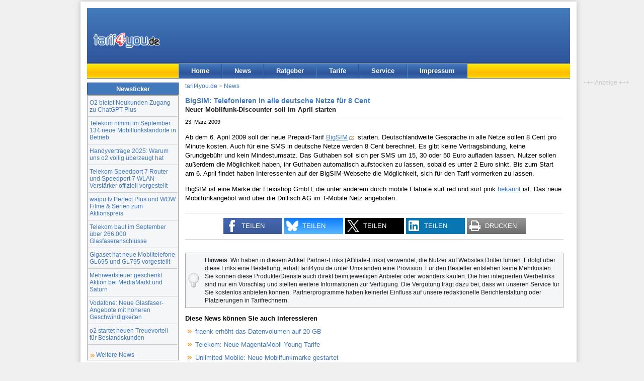

--- FILE ---
content_type: text/html; charset=UTF-8
request_url: https://www.tarif4you.de/news/n15517.html
body_size: 4566
content:
<!DOCTYPE html><html xmlns="http://www.w3.org/1999/xhtml" xml:lang="de" lang="de">
<head>
<title>BigSIM: Telefonieren in alle deutsche Netze für 8 Cent : tarif4you.de</title>
<meta name="content-language" content="de" /><meta name="Language" content="German, de, deutsch" />
<meta http-equiv="content-type" content="text/html; charset=utf-8" />
<meta http-equiv="Window-Target" content="_top" />
<meta name="viewport" content="width=device-width, initial-scale=1.0">
<meta name="theme-color" content="#3867ab" /><meta property="og:title" content="BigSIM: Telefonieren in alle deutsche Netze für 8 Cent" /><meta property="og:description" content="Ab dem 6. April 2009 soll der neue Prepaid-Tarif BigSIM starten. Deutschlandweite Gespräche in alle Netze sollen 8 Cent pro Minute kosten. Auch f&uuml;r eine SMS in deutsche Netze werden 8 Cent..." /><meta property="twitter:title" content="BigSIM: Telefonieren in alle deutsche Netze für 8 Cent" /><meta property="twitter:description" content="Ab dem 6. April 2009 soll der neue Prepaid-Tarif BigSIM starten. Deutschlandweite Gespräche in alle Netze sollen 8 Cent pro Minute kosten. Auch f&uuml;r eine SMS in deutsche Netze werden 8 Cent..." /><meta property="og:locale" content="de_DE" /><meta property="og:type" content="article" /><meta property="og:url" content="https://www.tarif4you.de/news/n15517.html" /><link rel="canonical" href="https://www.tarif4you.de/news/n15517.html" />
<meta name="robots" content="index,follow" />
<meta name="author" content="tarif4you.de - Billig telefonieren mit Call-by-Call" />
<meta name="description" content="Neuer Mobilfunk-Discounter soll im April starten. Ab dem 6. April 2009 soll der neue Prepaid-Tarif BigSIM starten. Deutschlandweite Gespräche in alle Netze sollen 8 Cent pro Minute kosten. Auch f&uuml;r eine SMS in deutsche Netze werden 8 Cent..." />
<meta name="copyright" content="tarif4you.de" />
<link rel="alternate" type="application/rss+xml" title="tarif4you.de News als RSS 2.0 Feed" href="/news/news.feed.xml" />
<link rel="alternate" type="application/atom+xml" title="tarif4you.de News als ATOM 1.0 Feed" href="/news/news.feed.xml?feed=ATOM" />
<link rel="apple-touch-icon-precomposed" href="/images/tarif4you-logo-siteicon-180.png" /><meta name="msapplication-TileImage" content="/images/tarif4you-logo-siteicon-270.png" /><link href="../css/styles2.css" rel="stylesheet" type="text/css" />
<!--[if lte IE 7]>
<link href="../css/iestyles2.css" rel="stylesheet" type="text/css" />
<![endif]-->
<script defer type="application/javascript" src="../js/cookieconsent-umd.gz.js"></script>
<script defer type="application/javascript" src="../js/cookieconsent-config-t4u.gz.js"></script>
<script async data-src="https://www.googletagmanager.com/gtag/js?id=G-BBNFS0P6HP" type="application/javascript" data-category="analytics" data-service="analytics_storage"></script>
<script type="text/plain" data-type="application/javascript" data-category="analytics" data-service="analytics_storage">
window.dataLayer = window.dataLayer || [];
function gtag(){dataLayer.push(arguments);}
gtag('js', new Date());
gtag('config', 'G-BBNFS0P6HP', {});
console.log('analytics');
function gtagEvent(act, cat, lab){gtag('event',act,{'event_category':cat,'event_label':lab});}
function gtagShare(mtd, type, itemid){gtag('event','share',{'method':mtd,'content_type':type,'item_id':itemid});}
</script>
<script>
var _paq = window._paq = window._paq || [];
console.log('m1');
_paq.push(['disableCookies']);
_paq.push(['trackPageView']);
_paq.push(['enableLinkTracking']);
_paq.push(['disableBrowserFeatureDetection']);
(function() {
    var u="https://www.tarif4you.de/matomo/";
    _paq.push(['setTrackerUrl', u+'matomo.php']);
    _paq.push(['setSiteId', '2']);
    var d=document, g=d.createElement('script'), s=d.getElementsByTagName('script')[0];
    g.async=true; g.src=u+'matomo.js'; s.parentNode.insertBefore(g,s);
console.log('m2');
  })();
</script>
</head>

<body id="newsmsg">
<div id="page_margins">
<div id="page" class="hold_floats">
<div id="header">
<div id="topnav" class="skip"><a class="skip" href="#content" title="Zum Inhalt springen">Zum Inhalt</a> | <a class="skip" href="#navigation" title="Zur Navigation springen">Zur Navigation</a></div>
<div itemscope itemtype="http://schema.org/Organization"><a itemprop="url" href="../index.html" title="tarif4you.de Startseite" id="logo"><img itemprop="logo" src="../images/tarif4you_logo.gif" alt="tarif4you.de" title="tarif4you.de" width="133" height="32" /></a></div>
<div id="ads" title="Anzeige"><ins data-revive-zoneid="2" data-revive-source="News" data-revive-target="_blank" data-revive-block="1" data-revive-id="3691da82a1969cd40d835da98b64e38f"></ins>
<script async src="//www.tarif4you.de/rad/www/delivery/asyncjs.php"></script>
</div>
<div id="cbox"></div>
</div>
<div id="nav">
<a id="navigation" name="navigation"></a>
<div id="nav_main">
<ul><li id="navhome"><a href="../" target="_top" title="Startseite">Home</a></li><li id="navnews"><a href="../news/" target="_top" title="Nachrichten und Tipps rund ums billig telefonieren">News</a></li><li id="navrat"><a href="../ratgeber/" target="_top" title="Tipps, Infos, Lexikon">Ratgeber</a></li><li id="navtarife"><a href="../tarife/" target="_top" title="Aktuelle Call-by-Call Tarife">Tarife</a></li><li id="navservice"><a href="../service/" target="_top" title="Unser Newsletter, kostenloser Info-Service, Tools für Webmasters">Service</a></li><li id="navimprint"><a href="../editorial/impressum.php" target="_top" title="Über tarif4you.de, Kontakt, Rechtliches">Impressum</a></li></ul>
</div>
</div>
<div id="main">
<a id="content" name="content"></a>
<div id="col1">
<div id="col1_content" class="clearfix">
	  
<h2 class="cntbox_header">Newsticker</h2>
<div class="cntbox_content btmmarg"><ul id="newslist"><li><a href="../news/n23458.html" target="_top">O2 bietet Neukunden Zugang zu ChatGPT Plus</a></li><li><a href="../news/n23457.html" target="_top">Telekom nimmt im September 134 neue Mobilfunkstandorte in Betrieb</a></li><li><a href="../news/n23456.html" target="_top">Handyverträge 2025: Warum uns o2 völlig überzeugt hat</a></li><li><a href="../news/n23455.html" target="_top">Telekom Speedport 7 Router und Speedport 7 WLAN-Verstärker offiziell vorgestellt</a></li><li><a href="../news/n23454.html" target="_top">waipu.tv Perfect Plus und WOW Filme &amp; Serien zum Aktionspreis</a></li><li><a href="../news/n23453.html" target="_top">Telekom baut im September über 266.000 Glasfaseranschlüsse</a></li><li><a href="../news/n23452.html" target="_top">Gigaset hat neue Mobiltelefone GL695 und GL795 vorgestellt</a></li><li><a href="../news/n23451.html" target="_top">Mehrwertsteuer geschenkt Aktion bei MediaMarkt und Saturn</a></li><li><a href="../news/n23450.html" target="_top">Vodafone: Neue Glasfaser-Angebote mit höheren Geschwindigkeiten</a></li><li><a href="../news/n23449.html" target="_top">o2 startet neuen Treuevorteil für Bestandskunden</a></li></ul><a href="../news/index.php" class="more">Weitere News</a></div>
<div id="sblink">
<p class="rs"><a href="../news/news.feed.xml" title="News als RSS-Feed" id="sbl3">Lesen Sie unsere News als RSS Feed</a></p>	
<p class="fb"><a href="https://www.facebook.com/tarif4you" target="_blank" title="Folge tarif4you auf Facebook" id="sbl2">Folgen Sie uns auf Facebook</a></p>
<p class="tw"><a href="https://twitter.com/tarif4you" target="_blank" title="Folge @tarif4you auf X (twitter)" id="sbl2">Folgen Sie uns auf X (twitter)</a></p>
</div>
</div>
</div>
<div id="col3">
<div id="col3_content" class="clearfix">
<div id="breadcrumb"><a href="..//" title="Home">tarif4you.de</a> &gt; <a href="../news/" title="News-Übersicht">News</a></div>
<div id="news_content" class="under-line">
<h1 class="news_h1">BigSIM: Telefonieren in alle deutsche Netze für 8 Cent</h1><h2 class="news_h2">Neuer Mobilfunk-Discounter soll im April starten</h2><div class="news_date">23. M&auml;rz 2009</div><div class="floatbox"><p>Ab dem 6. April 2009 soll der neue Prepaid-Tarif <a href="https://tarif4you.de/goto/p/BigSIM" target="_blank">BigSIM</a> starten. Deutschlandweite Gespräche in alle Netze sollen 8 Cent pro Minute kosten. Auch f&uuml;r eine SMS in deutsche Netze werden 8 Cent berechnet. Es gibt keine Vertragsbindung, keine Grundgebühr und kein Mindestumsatz. Das Guthaben soll sich per SMS um 15, 30 oder 50 Euro aufladen lassen. Nutzer sollen außerdem die Möglichkeit haben, ihr Guthaben automatisch aufstocken zu lassen, sobald es unter 2 Euro sinkt. Bis zum Start am 6. April findet haben Interessenten auf der BigSIM-Webseite die Möglichkeit, sich f&uuml;r den Tarif vormerken zu lassen.</p><p>BigSIM ist eine Marke der Flexishop GmbH, die unter anderem durch mobile Flatrate surf.red und surf.pink <a href="n15372.html">bekannt</a> ist. Das neue Mobilfunkangebot wird &uuml;ber die Drillisch AG im T-Mobile Netz angeboten.</p></div></div>
<div id="news_footer">
<script type="text/javascript"><!--//<![CDATA[
function sbClick(lnk,net,act){sbWdw = window.open(lnk.href, "Diese News teilen:","width=600,height=500"); sbWdw.focus(); if(typeof gtagShare === 'function'){gtagShare(net,'url','https://www.tarif4you.de/news/n15517.html');} }
function drucken(){if(typeof gtagEvent === 'function'){gtagEvent('print','Pageprint','https://www.tarif4you.de/news/n15517.html');} setTimeout(function(){javascript:window.print()},100);}
//]]>--></script>
<div class="shareit noprint underline upperline">
<!--<p>Diese News teilen:</p>-->
<ul class="unstyled inline">
<li class='share-facebook'><a href='https://www.facebook.com/sharer.php?u=https%3A%2F%2Fwww.tarif4you.de%2Fnews%2Fn15517.html&amp;t=BigSIM%3A+Telefonieren+in+alle+deutsche+Netze+f%C3%83%C2%BCr+8+Cent' title='Diese News auf Facebook teilen' class='noextlink' onclick='sbClick(this,"facebook","teilen");return false;'><span class='share-icon'></span><span class='share-text'>teilen</span></a></li><li class='share-bluesky'><a href='https://bsky.app/intent/compose/?text=BigSIM: Telefonieren in alle deutsche Netze fÃ¼r 8 Cent%0Ahttps://www.tarif4you.de/news/n15517.html' title='Diese News auf Bluesky teilen' class='noextlink' onclick='sbClick(this,"bluesky","teilen");return false;'><span class='share-icon'></span><span class='share-text'>teilen</span></a></li><li class='share-twitter'><a href='https://twitter.com/share?url=https%3A%2F%2Fwww.tarif4you.de%2Fnews%2Fn15517.html&amp;text=BigSIM%3A+Telefonieren+in+alle+deutsche+Netze+f%C3%83%C2%BCr+8+Cent&amp;via=tarif4you' title='Diese News auf Twitter teilen' class='noextlink' onclick='sbClick(this,"twitter","teilen");return false;'><span class='share-icon'></span><span class='share-text'>teilen</span></a></li><li class='share-linkedin'><a href='https://www.linkedin.com/shareArticle?mini=true&amp;url=https%3A%2F%2Fwww.tarif4you.de%2Fnews%2Fn15517.html&amp;titleBigSIM%3A+Telefonieren+in+alle+deutsche+Netze+f%C3%83%C2%BCr+8+Cent&amp;summary=&amp;source=tarif4you.de' title='Diese News auf LinkedIn teilen' class='noextlink' onclick='sbClick(this,"linkedin","teilen");return false;'><span class='share-icon'></span><span class='share-text'>teilen</span></a></li><li class='share-print'><a href='javascript:drucken();' title='Diese News drucken' class='noextlink'><span class='share-icon'></span><span class='share-text'>drucken</span></a></li></ul>
</div>
</div>
<p class="tbox2"><strong>Hinweis</strong>: Wir haben in diesem Artikel Partner-Links (Affiliate-Links) verwendet, die Nutzer auf Websites Dritter führen. Erfolgt über diese Links eine Bestellung, erhält tarif4you.de unter Umständen eine Provision. Für den Besteller entstehen keine Mehrkosten. Sie können diese Produkte/Dienste auch direkt beim jeweiligen Anbieter oder woanders kaufen. Die hier integrierten Werbelinks sind nur ein Vorschlag und stellen weitere Informationen zur Verfügung. Die Vergütung trägt dazu bei, dass wir unseren Service für Sie kostenlos anbieten können. Partnerprogramme haben keinerlei Einfluss auf unsere redaktionelle Berichterstattung oder Platzierungen in Tarifrechnern.</p><div class="similar noprint"><h2>Diese News können Sie auch interessieren</h2><ul><li><a href="n23441.html">fraenk erhöht das Datenvolumen auf 20 GB</a></li><li><a href="n23421.html">Telekom: Neue MagentaMobil Young Tarife</a></li><li><a href="n23414.html">Unlimited Mobile: Neue Mobilfunkmarke gestartet</a></li><li><a href="n23411.html">fraenk for friends jetzt mit +4 GB dauerhaft</a></li><li><a href="n23410.html">Aldi Talk erhöht Datenvolumen bei Kombi-Paketen und Unlimited on Demand Tarifen</a></li></ul></div><div class="noprint"><h2>Lesen Sie unsere News auch als RSS-Feed</h2><ul class="nolist"><li><a href="../news/fullnews.mobilfunk.feed.xml" class="rsslink">Mobilfunk News</a></li><li><a href="../news/news.feed.xml" class="rsslink">Alle News als RSS-Feed lesen</a></li></ul></div><div id="news_permlink" class="underline">Original-URL des Artikels: https://www.tarif4you.de/news/n15517.html</div>
</div>
<div id="ie_clearing">&nbsp;</div>
</div>
<div class='noprint asky'><div class='fixed'><div class='bemerkung align_center'>+++&nbsp;Anzeige&nbsp;+++</div><ins data-revive-zoneid="3" data-revive-source="News" data-revive-target="_blank" data-revive-block="1" data-revive-id="3691da82a1969cd40d835da98b64e38f"></ins><script async src="//www.tarif4you.de/rad/www/delivery/asyncjs.php"></script></div></div></div>
<div id="footer">
<div class="float_right">Alle Rechte vorbehalten. Copyright &copy; 1998-2025 <a href="https://www.dair-media.net">DAIR Media // A.G.</a></div>
<a href="../editorial/impressum.php" title="Impressum">Impressum</a> | <a href="../editorial/datenschutz.php" title="Datenschutz">Datenschutz</a> | <a href="../editorial/cookies.php" title="Cookie-Einstellungen">Cookie-Einstellungen</a>
</div>

</div>
</div>
</body>
</html>


--- FILE ---
content_type: text/css;charset=UTF-8
request_url: https://www.tarif4you.de/css/styles2.css
body_size: 13060
content:
@media all
{
*{margin:0;padding:0;/*font-size:100%;*/}
option {padding-left:0.4em;}
* html body *{overflow:visible;} 
* html iframe, * html frame{overflow:auto;}
* html frameset {overflow:hidden;}
html{height:100%;margin-bottom:1px;}
body{font-size:100.01%;position:relative;color:#000;background:#fff;text-align:left;}
fieldset, img{border:0;}
select, input, textarea{font-size:99%}
body{padding-top:3px;padding-bottom:10px;font-size:small;}
#page_margins{border:0;width:946px;margin-left:auto;margin-right:auto;}
#page{border:0;width:774px;margin:0;}
#topnav{/*position:relative;*/top:5px;right:130px;color:#fff;background:transparent;text-align:right;}
#nav{clear:both;width:auto;z-index:100;}
#main{clear:both;width:auto;z-index:10;}
#col1{float:left;}
#col2{float:right;}
#col3{width:auto;}
#col1{z-index:3;}
#col2{z-index:5;}
#col3{z-index:1;}
#col1_content{z-index:4;}
#col2_content{z-index:6;}
#col3_content{z-index:2;}
#col1_content, #col2_content, #col3_content{position:relative;}
#footer{clear:both;width:auto;}
.clearfix:after{content:".";display:block;height:0;clear:both;visibility:hidden;}
.clearfix{display:block;}
.floatbox{overflow:hidden;}
hr.clear_columns{clear:both;float:left;content:".";display:block;height:0;line-height:0px;visibility:hidden;border:0;padding:0;margin:-1.1em 0 0 0;}
#ie_clearing{display:none}
#header{position:relative;height:67px;padding-top:7px;color:#fff;background:#3867ab url('../images/head_bg.png') repeat-x;}
#header #logo{display:block;float:left;width:133px;height:32px;margin:26px 0 0 10px;color:#fff;font-size:2em;}
#header #ads{margin-left:165px;padding-left:20px;background:transparent url('../images/anzeige.gif') no-repeat left top;}
#header #cbox{display:none;}
#main{color:#000;background:transparent;margin-bottom:1em;padding:0;position:relative;}
#footer{color:#888;background:#f5f6f8;border-top:1px #aaa solid;border-bottom:1px #aaa solid;font-size:0.82em;line-height:1.2em;margin:1em 0;padding:0.2em 0.5em;}
#teaser{margin:1em 0 0 0;font-size:0.82em;background:#fff;border-top:0px #ccc solid;border-bottom:0px #ccc solid;padding:0 1em;color:#5f5d75;}
#teaser div{float:left;width:auto;margin-right:1em;}
#teaser .block1{padding-top:1em;}
#teaser .block3{width:470px;padding-top:0.5em;}
#teaser .block3 .title{display:block;font-size:1.2em;font-weight:bold;color:#336699;background:inherit;margin:0.4em 0 0.5em 0;}
.subcolumns{width:100%;padding:0 0px 0 0px;/*margin:0 -1px 0 -1px;*/overflow:hidden;}
.c50l,.c25l,.c33l,.c38l,.c66l,.c75l,.c62l{float:left;overflow:hidden;}
.c50r,.c25r,.c33r,.c38r,.c66r,.c75r,.c62r{float:right;overflow:hidden;}
.c25l,.c25r{width:24.999%;}
.c33l,.c33r{width:33.333%;}
.c50l,.c50r{width:49.999%;}
.c66l,.c66r{width:66.666%;}
.c75l,.c75r{width:74.999%;}
.c38l,.c38r{width:38.196%;}
.c62l,.c62r{width:61.803%;}
/* neu */
.c50l,.c25l,.c33l,.c38l,.c66l,.c75l,.c62l{float:left;}
.c50r,.c25r,.c33r,.c38r,.c66r,.c75r,.c62r{float:right;margin-left:-5px;}
.c25l,.c25r{width:25%;}
.c33l,.c33r{width:33.333%;}
.c50l,.c50r{width:50%;}
.c66l,.c66r{width:66.666%;}
.c75l,.c75r{width:75%;}
.c38l,.c38r{width:38.2%;}
.c62l,.c62r{width:61.8%;}
.subc{padding:0;overflow:hidden;}
.subcl{padding:0;overflow:hidden;}
.subcr{padding:0;overflow:hidden;}
}
@media screen, print
{
.skip{position:absolute;left:-1000em;width:20em;}
}

@media all
{
#col1{width:152px;}
#col1_content{padding-top:0.5em;margin-left:0em;margin-right:0em;}
#col2{display:none;}
#col2_content{display:none;}
#col3{margin-left:152px;margin-right:0;}
#col3_content{padding: 0.5em 0em 0em 0.6em;}
} 


@media all{
#nav_main{width:100%;overflow:auto;background:#ffd200 url('../images/navbg.png') repeat-x 0px -54px;border-top:1px #2f569b solid;border-bottom:1px #2f569b solid;margin:1px 0px;}
#nav_main ul{display:block;margin:0 0 0 152px;padding:0;font-size:13px;line-height:18px;}
#nav_main ul li{float:left;margin:0;padding:0;font-size:13px;line-height:20px;list-style-type:none;border-left:1px #4987c7 solid;border-right:1px #2f569b solid;background:#3563a8 url('../images/navbg.png') repeat-x 0px 0px;}
#nav_main ul li a{display:block;width:auto;font-size:13px;font-weight:bold;background:transparent;text-decoration:none;color:#fff;margin:0;padding:1px 18px;}
#nav_main ul li a:hover{color:#ffd200;text-decoration:none;}
#nav_main ul li#current{border-left:1px #ffe700 solid;border-right:1px #ffbe00 solid;background:transparent;}
#nav_main ul li#current a,
#nav_main ul li#current a:hover{color:#2f569b;background:transparent;text-decoration:none;}
}


@media all {
body{font-family:Arial,Helvetica,Verdana,sans-serif;}
h1,h2,h3,h4{font-family:Verdana,Arial,Helvetica,sans-serif;display:block;font-size:1em;font-weight:bold;}
h1{font-size:1.1em;color:#4279bb;margin:0.5em 0;}
h2{color:#202020;margin:0.2em 0 0.5em 0;}
h3{color:#505050;margin:0.;}
h4{font-style:italic;color:#000;margin:0.4em 0 0.3em 0;}
#teaser h1{font-size:1.2em;border:none;}
ul,ol,dl{margin:0 0 1em 0;}
li{margin-left:1.5em;line-height:1.5em;}
dt{}
dd{margin:0 0 1em 2em;}
p{margin:0 0 1em 0;}
hr{color:#fff;background:transparent;margin:0 0 0.5em 0;padding:0 0 0.5em 0;border-bottom:1px #eee solid;}
ul.nolist{display:block;margin:0;padding:0px 3px;}
ul.nolist li{margin:0;padding:0;list-style-type:none;}
ul.nolist li ul li{margin-left:1em;}
ul.unstyled{list-style:outside none none;padding-left:0;margin-left:0;}
ul.inline{list-style:outside none none;padding-left:0;}
ul.inline > li{display:inline-block;padding-left:5px;padding-right:5px;}
ul.unstyled > li{margin-left:0;}
.smalltext{font-size:95%;}
strong,b{font-weight:bold;}
em,i,q{font-style:italic;}
address{font-style:normal;line-height:1.5em;margin:0 0 1em 0;}
acronym,abbr{letter-spacing:.07em;border-bottom:1px dashed #00c;cursor:help;}
blockquote{margin-left:1.5em;width:auto;color:#444;background:transparent;border:none;font-style:italic;}
pre,code{display:block;margin:0 0 1em 1em;padding:0.5em;color:#000;background:#f0f0f4;border:1px #ccd solid;border-left:8px #ccd solid;}
#newsletterview pre{margin-left:0;border:none;background:transparent;}

#home #col3_content h2{font-size:1.1em;color:#4279bb;margin:0.5em 0;}
#col1_content h1,#col2_content h1,#col1_content h2,#col2_content h2{font-size:1em;font-family:Arial,Helvetica,sans-serif;margin-top:0;padding:4px 0px 3px 0px;}
#col1_content .cntbox_content h2,#col2_content .cntbox_content h2{color:#999;margin:0.4em 0 0 0;}
#col1_content .cntbox_header,#col2_content .cntbox_header,#col3_content .cntbox_header{margin-bottom:1px;border:1px solid #2f569b;background:#4279bb;color:#fff;font-weight:bold;text-align:center;}
#col1_content .cntbox_content,#col2_content .cntbox_content,#col3_content .cntbox_content{border:1px solid #aaa;background:#f5f6f8;color:#000;padding:1px;font-size:0.9em;}
#col1_content .nobg,#col2_content .nobg,#col3_content .nobg{background:transparent;}
#col1_content .nopad,#col2_content .nopad,#col3_content .nopad{padding:0;}
#col1_content .noborder,#col2_content .noborder,#col3_content .noborder{border:none;}
#col1_content .btmmarg,#col2_content .btmmarg,#col3_content .btmmarg{margin-bottom:1em;}
#col1_content .btmpad,#col2_content .btmpad,#col3_content .btmpad{padding-bottom:1em;}
#col3_content .fliesstext{line-height:140%;}
.lh{line-height:140%;}
#col3_content .tbox,#col3_content .tbox2{border:1px solid #aaa;background:#f5f6f8 url('../images/icon-tip.png') no-repeat left center;color:#000;padding:6px;padding-left:38px;font-size:0.9em;line-height:140%;}
#col3_content .tbox2{background:#f5f6f8 url('../images/icon-tip-g.png') no-repeat left center;color:#222;}
#col3_content .tbox3{border:1px solid #aaa;background:#fffdf6 url('../images/icon_wichtig.png') no-repeat left center;color:#000;padding:6px;padding-left:48px;font-size:1.0em;line-height:150%;}
#col3_content .tboxua{border:1px solid #aaa;background:#f5f6f8 url('../images/icon-tipp-ua.png') no-repeat left center;color:#000;padding:6px 6px 6px 64px;font-size:1em;line-height:150%;}
#col3_content .tboxua h2{margin-top:0;}
#col3_content .tboxua p{margin-bottom:0;}

.tippsbox{border-top:1px solid #aaa;border-bottom:1px solid #aaa;line-height:1.3em;background-color:#f5f6f8;padding:0 0.6em;}
.xmasbox{border-top:1px solid #00cd00;border-bottom:1px solid #00cd00;line-height:1.3em;background-color:#f3fff4;padding:0 0.6em;}
.clckteaser{margin:5px 0;padding:6px 6px 6px 36px;background:#fffdf6 url('../images/icon-clock-24.png') no-repeat 6px;line-height:26px;border:1px solid #ffeaae;color:#202020;}
.infoteaser{margin:5px 0;padding:2px 2px 2px 42px;background:#fffdf6 url('../images/icon-tip.png') no-repeat 4px;line-height:34px;border:1px solid #ffeaae;color:#202020;}
.warnteaser{margin:5px 0;padding:2px 2px 2px 42px;background:#fffdf6 url('../images/icon-tip.png') no-repeat 4px;line-height:34px;border:1px solid #ffeaae;color:#202020;}
#gruss_feier.ostern{margin:5px 0;padding:2px 2px 2px 36px;background:#fff url('../images/ostern32.png') no-repeat 0px 0px;line-height:34px;}

#tippsbox_cols div{float:left;width:auto;}

#col3_content .inhalt{width:25%;float:right;margin-left:1em;margin-bottom:1em;}

#breadcrumb{color:#aaa;font-size:0.9em;}
#gruss{color:#888;font-size:1em;font-weight:bold;}
#gruss_feier{color:#f00;font-size:1em;font-weight:bold;}

.underline{padding-bottom:3px;border-bottom:1px solid #ccc;}
.upperline{padding-top:3px;border-top:1px solid #ccc;margin-top:0.5em;}
.bemerkung{color:#444;font-size:0.9em;}

#col1_content .adsh{color:#ccc;font-size:0.9em;padding-bottom:3px;margin-bottom:0;}
#col3_content .adsh{color:#777;font-size:0.9em;padding-bottom:3px;margin-bottom:0;border-bottom:1px solid #ccc;}
#col3_content .adsh3{color:#ccc;font-size:0.9em;padding-bottom:3px;margin-bottom:0;}
#col3_content .adsh2{color:#ccc;font-size:0.9em;}
#col3_content .tad{border-bottom:1px solid #ccc;padding:3px 0px;margin-bottom:1em;}
#col3_content .tad img{float:left;margin-right:6px;margin-top:6px;}
#col3_content .tad h2{margin-bottom:0em;color:#4279bb;}
#col3_content .tad p{margin-bottom:0;}
#col3_content .tad .adsh{color:#ccc;}
#newsmsg #col3_content .tad img{float:none;}

img.float_left {float:left;margin-right:1em;padding:0;border:0px;}
img.float_right{float:right;margin-left:1em;padding:0;border:0px;}
img.center{text-align:center;padding:4px;border:0px;}
.align_left{text-align:left;}
.align_right{text-align:right;}
.align_center{text-align:center;}
.align_block{text-align:justify;}
.float_right{float:right;}
.float_left{float:left;}
.fixed{position:fixed;}
.uline{text-decoration:underline;}
.content_inline_right_300{float:right;width:300px;margin:1em;margin-right:0;}
.content_inline_left_300{float:left;width:300px;margin:1em;margin-left:0;}
.content_inline_right_250{float:right;width:250px;margin:1em;margin-right:0;}
.content_inline_right_200{float:right;width:200px;margin:1em;margin-right:0;}
.h250{height:250px;}
.h300{height:300px;}

a{color:#4279bb;text-decoration:none;}
a:hover{text-decoration:underline;}
#topnav a{color:#fff;background:transparent;text-decoration:none;}
#topnav a:hover{text-decoration:underline;background-color:transparent;}
#footer a{color:#669;}
#col3 a[href^="http:"],#col3 a[href^="https:"]{padding-right:16px;background:url('../images/icons.png') no-repeat right -96px;}
#main a[href^="http://localhost"],#main a[href^="https://www.tarif4you.de"]{padding-right:0;background-image:none;}
#main a.noextlink, #newsmsg #col3 .conad a{padding-right:0;background-image:none;}

#main a.rsslink{padding-left:19px;background:transparent url('../images/icons.png') no-repeat 0px 0px;line-height:18px;}
#newsmsg #main a.rsslink{line-height:2em;}
#main a.maillink{padding-left:19px;background:transparent url('../images/icons.png') no-repeat 0px -64px;line-height:18px;}
#main a.more,#main a.morelink{padding-left:16px;background:transparent url('../images/icons.png') no-repeat 0px -32px;line-height:18px;}
#main a.morer,#main a.morelink_right,#main a.more_right{padding-right:19px;background:transparent url('../images/icons.png') no-repeat right -32px;line-height:18px;}
#main a.wrnt{padding-left:19px;background:transparent url('../images/icons.png') no-repeat 0px -192px;line-height:18px;}
#main .amzn_wdgt a{background-image:none;}
#main .asky{position:absolute;left:786px;top:0;}
#main .asky .bemerkung{color:#ccc;}

form{overflow:hidden;}
input,textarea{font-size:1em;font-family:Arial,Helvetica,sans-serif;}
input[type=text]:focus,textarea:focus{background:#ffffd5;border-color:#666;}
input.nlmail,#col1_content input.nlmail,#col2_content input.nlmail{width:136px;margin:4px 2px;padding:1px;}
input.nlmail_btn,#col1_content input.nlmail_btn,#col2_content input.nlmail_btn{width:auto;padding:2px 4px;margin:0 0 2px 0;}
input.trechner,#col1_content input.trechner,#col2_content input.trechner{width:136px;float:none;text-align:center;margin:4px 2px;padding:1px;}
input.trechner_btn,#col1_content input.trechner_btn,#col2_content input.trechner_btn{/*width:100px;*/width:auto;padding:2px;margin:0 0 2px 0;}
label.left{float:left;text-align:right;width:5em;margin-right:0.3em;}
label.right{float:right;text-align:left;width:5em;margin-left:0.3em;}
#tisform fieldset{border:1px solid #aaa;background:#f5f6f8;padding:0.5em;}
#tisform legend{font-weight:bold;background:#f5f6f8;border:1px solid #aaa;padding:0.5em;}
#tisform label.left{float:left;text-align:left;width:12em;margin-right:0.3em;}
#tisform input,#tisform textarea,#tisform select{padding:0.3em;}
#tisform input.c2acbtn,#tisform input.c2acbtn2{vertical-align:middle;width:auto;padding:4px 6px;border:1px solid #808080;border-top-color:#fff;border-left-color:#fff;background:#ffd200;color:#000;}

.noshow,.noshowbefore{display:none;}
.showcnt{display:block;}

table.info{width:100%;border:1px solid #ccc;border-right:none;border-bottom:none;}
table.info th{background-color:#177bc7;color:#fff;border-right:1px solid #ccc;text-align:center;}
table.info th a{color:#fff;}
table.info tbody th{text-align:left;}
table.info td{border-right:1px solid #ccc;border-bottom:1px solid #ccc;padding:2px;}
table.info td.ulined{border-bottom:2px solid #177bc7;}
table.info td.nonulined{border-bottom:none;}
table.info td.row2{background-color:#eee;}
table.info tfoot{display:table-footer-group;vertical-align:middle;}
table.info tfoot td{text-align:center;}

#newsmsg table.info{border-spacing:0;margin-bottom:1em;}
#newsmsg table.info th,#newsmsg table.info td{font-size:0.9em;}
#newsmsg table.info tbody th{text-align:left;border-top:1px solid #fff;}

.nticker p{margin:0;padding:0.2em 0em;}
.nticker .date{font-weight:normal;color:#999;}
.nticker .h1{font-weight:bold;}
.nticker .h1 a{text-decoration:underline;}
.nticker .h1 a:hover{text-decoration:none;}
.nticker .h2{}
.nticker .top{background-color:#f00;color:#fff;padding:1px 6px 2px;border-radius:3px;}
.nticker .upd{background-color:#0a0;color:#fff;padding:1px 6px 2px;border-radius:3px;}
.nticker .cebit,.nticker_cebit{font-weight:bold;color:#fff;background-color:#e7311f;padding:1px 3px;}
.nticker .cebitlink{border-top:1px solid #ccc;padding:7px 0px 4px;margin-top:5px;}
.nticker .entry{padding:0.4em 0;border-bottom:1px solid #e0e0e0;}
.nticker .entry:hover{background-color:#f5f6f8;}
.nticker .ntml{margin:0.5em 0em;}
.nticker p.wrnt{margin-top:0.5em;padding:0.3em 0 0.2em 0;}
.nticker .hup{padding-left:18px;background:transparent url('../images/sb.png') no-repeat 0px -894px;}
.nticker .hdown{padding-left:18px;background:transparent url('../images/sb.png') no-repeat 0px -926px;}
.news_h1{margin:0;margin-top:1em;padding:0;}
.news_h2{margin:0;padding:0;}
.news_date{font-size:0.85em;margin-top:0.5em;margin-bottom:1.15em;border-top:1px solid #ccd;height:1%;}
#news_content{line-height:140%;font-family:Verdana,Arial,Helvetica,sans-serif;}
#news_content a{text-decoration:underline;}
#news_content a:hover{text-decoration:none;}
#news_content h3{color:#202020;}
#news_footer{margin-top:0.5em;}
#news_footer a.forumlink{padding-left:20px;background:transparent url('../images/icon-forum.gif') no-repeat top left;}
#news_footer a.printlink{padding-left:20px;background:transparent url('../images/icon-print.gif') no-repeat top left;}
#news_permlink{display:none;}
#newslist,ul.newslist{margin-left:0;padding:0;}
#newslist li,ul.newslist li{list-style:none;margin-left:0;padding:6px 3px;line-height:1.2em;border-bottom:1px solid #ccc;height:1%;}
#newsmsg .similar{margin-top:1em;}
#newsmsg .similar h2{color:#000;}
#newsmsg .similar li{list-style-image:url('../images/more.gif');line-height:2em;}
#newsmsg .auth,.auth{color:#444;font-size:0.9em;font-style:italic;}
.ratgeber .auth{margin-top:1em;}
ul.wide li{padding:3px;line-height:1.4em;height:1%;}

#news_content .c2a a{color:#fff;text-decoration:none;padding:0.8em 1.2em;-webkit-border-radius:0.3em;-moz-border-radius:0.3em;border-radius:0.3em;background:#ff9c1e;background:-moz-linear-gradient(top, #427bbc 0%,#315aa0 55%);background:-webkit-gradient(linear,left top,left bottom,color-stop(0%,#427bbc),color-stop(55%,#315aa0));background:-webkit-linear-gradient(top, #427bbc 0%,#315aa0 55%);background:-o-linear-gradient(top, #427bbc 0%,#315aa0 55%);background:-ms-linear-gradient(top, #427bbc 0%,#315aa0 55%);background:linear-gradient(to bottom, #427bbc 0%,#315aa0 55%);}
#news_content .c2a a:hover{color:#000;text-decoration:none;-moz-box-shadow:3px 3px 3px #101010;background:#ff9c1e;background:-moz-linear-gradient(top, #ffe700 0%,#ffc500 100%);background:-webkit-gradient(linear,left top,left bottom,color-stop(0%,#ffe700),color-stop(100%,#ffc500));background:-webkit-linear-gradient(top, #ffe700 0%,#ffc500 100%);background:-o-linear-gradient(top, #ffc000 0%,#ff8f2a 100%);background:-ms-linear-gradient(top, #ffe700 0%,#ffc500 100%);background:linear-gradient(to bottom, #ffe700 0%,#ffc500 100%);filter:progid:DXImageTransform.Microsoft.gradient( startColorstr='#ffe700',endColorstr='#ffc500',GradientType=0 );}
#news_content .c2a a.vf {background:#e60000}
#news_content .c2a a.vf:hover {background:#cd0910;color:#fff}


img.grey{-webkit-filter:grayscale(100%);filter:grayscale(100%);filter:gray;filter:url("data:image/svg+xml;utf8,<svg version='1.1' xmlns='http://www.w3.org/2000/svg' height='0'><filter id='greyscale'><feColorMatrix type='matrix' values='0.3333 0.3333 0.3333 0 0 0.3333 0.3333 0.3333 0 0 0.3333 0.3333 0.3333 0 0 0 0 0 1 0' /></filter></svg>#greyscale");}

.nticker_list{margin-bottom:1em;}
.nticker_list_h1{font-weight:bold;}
.nticker_list_h1 a{text-decoration:underline;}
.nticker_list_h2{padding-bottom:6px;}
.nticker_date_list{font-weight:bold;}

.ncat{width:1em;margin-right:0.5em;float:left;}
.ncat1{background-color:#bbc3ee;}
.ncat2{background-color:#bbee66;}
.ncat3{background-color:#ffcc44;}
.ncat4{background-color:#ccc;}
.ncat5{background-color:#f1d3f7;}

#sb3a{line-height:2em;padding:0.5em;border-top:1px solid #ccc;border-bottom:1px solid #ccc;background-color:#f9f9f9;margin:1.5em 0;}
#sb3a:hover{border-color:#f0f0f0;background-color:#fffff9;}
#sb3a p.descr{float:left;width:15em;margin-bottom:0;color:#4279BB;}
#sb3a p.links{margin-bottom:0;float:right;}
#sb3a p.links a{display:block;float:left;height:20px;overflow:hidden;text-indent:-9999em;margin:2px 0.5em;background:#fff url('../images/sbshare3g.png') no-repeat 0 0;}
#sb3a #sb_facebook{width:82px;background-position:0px -64px;}
#sb3a #sb_facebook:hover{background-position:0px -84px;}
#sb3a #sb_twitter{width:70px;background-position:0px -24px;}
#sb3a #sb_twitter:hover{background-position:0px -44px;}
#sb3a #sb_gplusone{width:38px;background-position:0px -2px;}
#sb3a #sb_gplusone:hover{background-position:-39px -2px;}
#sb3a #sb_gplusshare{width:58px;background-position:0px -104px;}
#sb3a #sb_gplusshare:hover{background-position:0px -124px;}

#sblink a{display:block;background:#f4f4f4 url('../images/sb32.png') no-repeat left top;padding-left:38px;height:32px;border:1px solid #bbb;color:#555;font-weight:bold;font-size:0.9em;}
#sblink a:hover{text-decoration:none;background-color:#fbfbfb;}
#sblink .gp a{background-position:0px -32px;}
#sblink .tw a{background-position:0px 0px;}
#sblink .rs a{background-position:0px -96px;}
#sblink .fb a{background-position:0px -64px;}

#col3 .shareit{margin:0 auto 2em;text-align:center;background:#ffffff;}
#col3 .shareit ul{margin:0.5em 0em;}
#col3 .shareit ul > li{margin:0 0.5em;padding:0;width:9em;}
#col3 #news_footer .shareit ul > li{margin:0 2px;width:9em;}
#col3 .shareit ul > li > a{color:#fff;background-color:#202020;border-radius:0;display:block;line-height:24px;vertical-align:middle;padding:0;width:100%;text-align:left;/*box-shadow:2px 2px 0 rgba(0, 0, 0, 0.2);*/}
#col3 .shareit ul > li > a:hover{position:relative;top:-2px;}
#col3 .shareit ul > li > a > span {line-height:24px;vertical-align:middle;}
#col3 .shareit a .share-icon {display:inline-block;width:24px;height:24px;margin:4px;/*padding-right:0.5em;*/background:transparent url('../images/shareit.png') no-repeat 0 0;/*border-right:1px solid rgba(255, 255, 255, 0.3);box-shadow:1px 0 0 rgba(0, 0, 0, 0.2);*/}
#col3 .shareit a .share-text {display:inline-block;line-height:24px;text-transform:uppercase;margin:4px;}
#col3 .shareit .share-facebook a {background:linear-gradient(to bottom, #4668b2 0%, #3b5998 100%) repeat scroll 0 0 rgba(0, 0, 0, 0);}
#col3 .shareit .share-facebook .share-icon{background-position:0px -24px;}
#col3 .shareit .share-twitter a {background:#000000;}
#col3 .shareit .share-twitter .share-icon{background-position:0px 0px;}
#col3 .shareit .share-bluesky a {background: linear-gradient(to bottom, #0e7bff 0%, #58b8ff 100%) repeat scroll 0 0 rgba(0, 0, 0, 0);}
#col3 .shareit .share-bluesky .share-icon{background-position:0px -48px;}
#col3 .shareit .share-xing a {background: linear-gradient(to bottom, #338383 0%, #026466 100%) repeat scroll 0 0 rgba(0, 0, 0, 0);}
#col3 .shareit .share-xing .share-icon{background-position:0px -72px;}
#col3 .shareit .share-linkedin a {background: linear-gradient(to bottom, #0976b4 0%, #0976b4 100%) repeat scroll 0 0 rgba(0, 0, 0, 0);}
#col3 .shareit .share-linkedin .share-icon{background-position:0px -96px;}
#col3 .shareit .share-rss a {background: linear-gradient(to bottom, #ff6900 0%, #f26522 100%) repeat scroll 0 0 rgba(0, 0, 0, 0);}
#col3 .shareit .share-rss .share-icon{background-position:0px -120px;}
#col3 .shareit .share-print a {background: linear-gradient(to bottom, #969696 0%, #6c6c6c 100%) repeat scroll 0 0 rgba(0, 0, 0, 0);}
#col3 .shareit .share-print .share-icon{background-position:0px -168px;}
#col3 .shareit .slinks .share-icon{border-right:none;box-shadow:none;margin-right:0;}
#col3 .shareit ul.slinks {margin-top:0;padding:1em;}

#col3_content #tcalc form{padding:0.5em;height:1%;}
#tcalc{margin-bottom:1em;line-height:140%;}
#tcalc form{text-align:center;}
#tcalc p{margin:0.5em 0;}
#tcalc p.toplands{margin-top:0.5em;padding:0;/*font-size:0.95em;*/}
#tcalc p.toplands a{padding:2px 4px;background-color:transparent;border-radius:3px;}
#tcalc p.toplands a:hover{color:#fff;background:#4279bb;}
#tcalc p.toplands a.hlt{color:#fff;background:#4279bb;}
#col3_content #tcalc form.calc{text-align:left;padding:0 0.5em 0 64px;background:#F5F6F8 url('../images/calc-blue.png') no-repeat 6px 6px;}
#tcalc input#dest{vertical-align:middle;border:1px solid #ccc;padding:4px 2px;width:25em;}
#tcalc input.tcalcbtn,#tcalc input.tcalcbtn2{vertical-align:middle;width:auto;padding:4px 6px;border:1px solid #808080;border-top-color:#fff;border-left-color:#fff;background:#ffd200;color:#000;}/*bg:bbee66,br:2f569b*/
#tcalc input.tcalcbtn2{background:#e1e1e1;}

#tarife_landlist{margin-left:0;padding:0;margin-bottom:0.2em;}
#tarife_landlist h3{text-decoration:underline;}
#tarife_landlist h4{font-style:normal;margin-bottom:1px;}
#tarife_landlist li{list-style:none;margin-left:0;line-height:1.4em;font-weight:bold;}
#tarife_landlist a,#tarife_landlist a:link,#tarife_landlist a:hover,#tarife_landlist a:visited{font-weight:bold;}
#tarife_landlist0 ul{margin-bottom:0.5em;}
#tarife_landlist0 li{float:left;width:19.95%;}
#tarife_landlist1 div,#tarife_landlist2 div{float:left;width:19.95%;}
.tarifinfo{color:#555;font-size:1em;line-height:1.7em;margin-bottom:1em;margin-top:1em;}
.tarifinfo .headleft{float:left;width:120px;}
.tarifinfo .headleft2{margin-left:120px;height:1%;}
.tarifinfo .headright{float:right;margin:0 0 0.5em 0.5em}
.tarifinfo dt{float:left;width:10em;line-height:1.7em;}
.tarifinfo dd{margin:0;margin-left:10em;line-height:1.7em;}
.tarifinfo dd.ziel{/*font-size:1.1em;margin-left:9em;*/}
.tarifinfo .bemerkung{border:1px solid #aaa;background:#f5f6f8;color:#000;padding:1px 6px;}
#tarifdata{width:100%;border-collapse:collapse;background-color:#e6e6e6;margin-bottom:0.5em;}
#tarifdata td{border:1px solid #aaa;text-align:center;padding:3px 0;}
#tarifdata th{border:1px solid #aaa;background-color:#e6e6e6;font-weight:bold;text-align:center;}
#tarifdata th.timewt{background-color:#dcdcff;font-weight:normal;}
#tarifdata th.timewh{background-color:#ffdcff;font-weight:normal;}
#tarifdata th.header{cursor:pointer;}
#tarifdata th.headerSortUp,#tarifdata th.headerSortDown{color:#4279bb;background-color:#e8e8e8;}
#tarifdata .top{width:5px;}
#tarifdata .aname{width:110px;padding-left:3px;text-align:left;}
#tarifdata .cbcvorwahl{width:55px;}
#tarifdata .takt{width:50px;}
#tarifdata .ansage{width:40px;}
#tarifdata .aname,#tarifdata .cbcvorwahl{background-color:#c8e6ff;}
#tarifdata .tdata2,#tarifdata .ansage{background-color:#f6f6f6;}
#tarifdata .tdata3{background-color:#f6f6f6;width:176px;}
#tarifdata .mbsubheader{background-color:#e6e6e6;text-align:left;padding-left:3px;width:auto;}
#tarifdata td.rowtop{border:1px solid #aaa;background-color:#f00;}
#tarifdata td.tariftop1,.tariftop1{border:1px solid #aaa;background-color:#befaaa;}
#tarifdata td.tariftop2,.tariftop2{border:1px solid #aaa;background-color:#fff0b4;}

#jagTB,#jagaTB,.jagTB{font-size:11px;color:#000;background-color:#fff;}
#jagTB th,#jagaTB th,.jagTB th{font-weight:normal;text-align:center;}
#jagTB th.jagTH,#jagTB td.jagTH,#jagaTB th.jagTH,#jagaTB td.jagTH,.jagTB th.jagTH,.jagTB td.jagTH{background-color:#d4e2f0;padding:1px 0 2px;}
#jagTB th.jagTHc,#jagTB td.jagTHc,#jagaTB th.jagTHc,#jagaTB td.jagTHc,.jagTB th.jagTHc,.jagTB td.jagTHc{background-color:#f5f6f8;}
#jagTB td.jagTHc,#jagaTB td.jagTHc,.jagTB td.jagTHc{text-align:right;padding-right:2px;}
#jagTB th.jagTHa,#jagTB td.jagTHa,.jagTB th.jagTHc,.jagTB td.jagTHa{background-color:#f0f2ff;width:12px;}
#jagTB a,#jagaTB a,.jagTB a{color:#0a328c;}
#jagTB tfoot,#jagaTB tfoot,.jagTB tfoot{color:#2c2c2c;background-color:#fff;}
.jagTB td.TR0{background-color:#befaaa;}
.jagTB td.TR1{background-color:#fff0b4;}
#tarife_landlist .jagTB{width:auto;padding-right:10px;float:none;}

#anbieter_desc table{width:100%;border:none;}
#anbieter_desc td{padding:0px 10px;border-bottom:solid 1px #D3D3D3;vertical-align:top;}
#anbieter_desc td.h{padding-left:2px;}
#anbieter_desc td.rightgr{border-right:solid 1px #D3D3D3;}

#adesc table{width:100%;border:none;margin-bottom:1em;}
#adesc th{width:150px;}
#adesc th,#adesc td{padding:3px 10px;border-bottom:solid 1px #d3d3d3;text-align:left;font-weight:normal;vertical-align:top;}

.contact dt{float:left;width:66%;}
.contact dd{float:left;width:33%;margin-left:0;}

#col1_content .bl9eu{background:#00a5ed url('../images/blaueu9cent150.png') center top no-repeat;padding-top:78px;}
#col1_content .bl9eu p{padding-left:3px;padding-right:3px;}
#col1_content .bl9eu a{color:#fff;}#col1_content .bl9eu a:hover{text-decoration:none;color:#f7eabb;}

.vcard{line-height: 1.5em;/*zoom:1;*/}
span.vcard{padding:2px 1px 2px 70px !important;margin:0 2px 0 !important;}
.vcard {}
.vcard a {}
.vcard .adr {display:block;margin:0.5em 0;}
.vcard .email {}
.vcard .tel .type,.vcard .adr .type,.vcard .adr .region{display:none;}

}


#cc-main{background:transparent;color:var(--cc-primary-color);font-family:var(--cc-font-family);font-size:16px;font-weight:400;-webkit-font-smoothing:antialiased;-moz-osx-font-smoothing:grayscale;line-height:1.15;position:relative;text-rendering:optimizeLegibility;-webkit-text-size-adjust:100%;position:fixed;z-index:var(--cc-z-index)}#cc-main :after,#cc-main :before,#cc-main a,#cc-main button,#cc-main div,#cc-main h2,#cc-main input,#cc-main p,#cc-main span{all:unset;box-sizing:border-box}#cc-main .pm__badge,#cc-main button{all:initial;box-sizing:border-box;color:unset;visibility:unset}#cc-main .pm__badge,#cc-main a,#cc-main button,#cc-main input{-webkit-appearance:none;appearance:none;cursor:pointer;font-family:inherit;font-size:100%;line-height:normal;margin:0;outline:revert;outline-offset:2px;overflow:hidden}#cc-main table,#cc-main tbody,#cc-main td,#cc-main th,#cc-main thead,#cc-main tr{all:revert;color:inherit;font-family:inherit;font-size:inherit;font-weight:inherit}:root{--cc-font-family:-apple-system,BlinkMacSystemFont,"Segoe UI",Roboto,Helvetica,Arial,sans-serif,"Apple Color Emoji","Segoe UI Emoji","Segoe UI Symbol";--cc-modal-border-radius:.5rem;--cc-btn-border-radius:.4rem;--cc-modal-transition-duration:.25s;--cc-link-color:var(--cc-btn-primary-bg);--cc-modal-margin:1rem;--cc-z-index:2147483647;--cc-bg:#fff;--cc-primary-color:#2c2f31;--cc-secondary-color:#5e6266;--cc-btn-primary-bg:#30363c;--cc-btn-primary-color:#fff;--cc-btn-primary-border-color:var(--cc-btn-primary-bg);--cc-btn-primary-hover-bg:#000;--cc-btn-primary-hover-color:#fff;--cc-btn-primary-hover-border-color:var(--cc-btn-primary-hover-bg);--cc-btn-secondary-bg:#eaeff2;--cc-btn-secondary-color:var(--cc-primary-color);--cc-btn-secondary-border-color:var(--cc-btn-secondary-bg);--cc-btn-secondary-hover-bg:#d4dae0;--cc-btn-secondary-hover-color:#000;--cc-btn-secondary-hover-border-color:#d4dae0;--cc-separator-border-color:#f0f4f7;--cc-toggle-on-bg:var(--cc-btn-primary-bg);--cc-toggle-off-bg:#667481;--cc-toggle-on-knob-bg:#fff;--cc-toggle-off-knob-bg:var(--cc-toggle-on-knob-bg);--cc-toggle-enabled-icon-color:var(--cc-bg);--cc-toggle-disabled-icon-color:var(--cc-bg);--cc-toggle-readonly-bg:#d5dee2;--cc-toggle-readonly-knob-bg:#fff;--cc-toggle-readonly-knob-icon-color:var(--cc-toggle-readonly-bg);--cc-section-category-border:var(--cc-cookie-category-block-bg);--cc-cookie-category-block-bg:#f0f4f7;--cc-cookie-category-block-border:#f0f4f7;--cc-cookie-category-block-hover-bg:#e9eff4;--cc-cookie-category-block-hover-border:#e9eff4;--cc-cookie-category-expanded-block-bg:transparent;--cc-cookie-category-expanded-block-hover-bg:#dee4e9;--cc-overlay-bg:rgba(0,0,0,.65);--cc-webkit-scrollbar-bg:var(--cc-section-category-border);--cc-webkit-scrollbar-hover-bg:var(--cc-btn-primary-hover-bg);--cc-footer-bg:var(--cc-btn-secondary-bg);--cc-footer-color:var(--cc-secondary-color);--cc-footer-border-color:#e4eaed;--cc-pm-toggle-border-radius:4em}#cc-main.cc--rtl{direction:rtl}#cc-main .cm__title,#cc-main a,#cc-main b,#cc-main em,#cc-main strong{font-weight:600}#cc-main button>span{pointer-events:none}#cc-main .cc__link,#cc-main a{background-image:linear-gradient(currentColor,currentColor);background-position:0 100%;background-repeat:no-repeat;background-size:0 1px;font-weight:600;position:relative;transition:background-size .25s,color .25s ease}#cc-main .cc__link:hover,#cc-main a:hover{background-size:100% 1px;color:var(--cc-primary-color)}#cc-main .cc__link{color:var(--cc-link-color)}#cc-main .cm__desc,#cc-main .pm__body{overscroll-behavior:auto contain;scrollbar-width:thin}@media screen and (min-width:640px){#cc-main ::-webkit-scrollbar,#cc-main ::-webkit-scrollbar-thumb,#cc-main ::-webkit-scrollbar-track{all:revert}#cc-main ::-webkit-scrollbar-thumb{-webkit-background-clip:padding-box;background-clip:padding-box;background:var(--cc-toggle-readonly-bg);border:.25rem solid var(--cc-bg);border-radius:1rem}#cc-main ::-webkit-scrollbar-thumb:hover{background:var(--cc-toggle-off-bg)}#cc-main ::-webkit-scrollbar{background:transparent;width:12px}}html.disable--interaction.show--consent,html.disable--interaction.show--consent body{height:auto!important;overflow:hidden!important}@media (prefers-reduced-motion){#cc-main{--cc-modal-transition-duration:0s}}.cc--darkmode{--cc-bg:#161a1c;--cc-primary-color:#ebf3f6;--cc-secondary-color:#aebbc5;--cc-btn-primary-bg:#c2d0e0;--cc-btn-primary-color:var(--cc-bg);--cc-btn-primary-border-color:var(--cc-btn-primary-bg);--cc-btn-primary-hover-bg:#98a7b6;--cc-btn-primary-hover-color:#000;--cc-btn-primary-hover-border-color:var(--cc-btn-primary-hover-bg);--cc-btn-secondary-bg:#242c31;--cc-btn-secondary-color:var(--cc-primary-color);--cc-btn-secondary-border-color:var(--cc-btn-secondary-bg);--cc-btn-secondary-hover-bg:#353d43;--cc-btn-secondary-hover-color:#fff;--cc-btn-secondary-hover-border-color:var(--cc-btn-secondary-hover-bg);--cc-separator-border-color:#222a30;--cc-toggle-on-bg:var(--cc-btn-primary-bg);--cc-toggle-off-bg:#525f6b;--cc-toggle-on-knob-bg:var(--cc-btn-primary-color);--cc-toggle-off-knob-bg:var(--cc-btn-primary-color);--cc-toggle-enabled-icon-color:var(--cc-btn-primary-color);--cc-toggle-disabled-icon-color:var(--cc-btn-primary-color);--cc-toggle-readonly-bg:#343e45;--cc-toggle-readonly-knob-bg:#5f6b72;--cc-toggle-readonly-knob-icon-color:var(--cc-toggle-readonly-bg);--cc-section-category-border:#1e2428;--cc-cookie-category-block-bg:#1e2428;--cc-cookie-category-block-border:var(--cc-section-category-border);--cc-cookie-category-block-hover-bg:#242c31;--cc-cookie-category-block-hover-border:#232a2f;--cc-cookie-category-expanded-block-bg:transparent;--cc-cookie-category-expanded-block-hover-bg:var(--cc-toggle-readonly-bg);--cc-overlay-bg:rgba(0,0,0,.65);--cc-webkit-scrollbar-bg:var(--cc-section-category-border);--cc-webkit-scrollbar-hover-bg:var(--cc-btn-primary-hover-bg);--cc-footer-bg:#0c0e0f;--cc-footer-color:var(--cc-secondary-color);--cc-footer-border-color:#060809}.cc--darkmode #cc-main{color-scheme:dark}#cc-main .cm{background:var(--cc-bg);border-radius:var(--cc-modal-border-radius);box-shadow:0 .625em 1.875em rgba(0,0,2,.3);display:flex;flex-direction:column;max-width:24rem;opacity:0;overflow:hidden;position:fixed;transform:translateY(1.6em);visibility:hidden;z-index:1}#cc-main .cm--top{top:var(--cc-modal-margin)}#cc-main .cm--middle{top:50%;transform:translateY(calc(-50% + 1.6em))}#cc-main .cm--bottom{bottom:var(--cc-modal-margin)}#cc-main .cm--center{left:var(--cc-modal-margin);margin:0 auto;right:var(--cc-modal-margin);width:unset}#cc-main .cm--left{left:var(--cc-modal-margin);margin-right:var(--cc-modal-margin)}#cc-main .cm--right{margin-left:var(--cc-modal-margin);right:var(--cc-modal-margin)}#cc-main .cm__body{display:flex;flex-direction:column;justify-content:space-between;position:relative}#cc-main .cm__btns,#cc-main .cm__links{padding:1rem 1.3rem;width:unset}#cc-main .cm__texts{display:flex;flex:1;flex-direction:column;justify-content:center;padding:1rem 0 0}#cc-main .cm__desc,#cc-main .cm__title{padding:0 1.3rem}#cc-main .cm__title{font-size:1.05em}#cc-main .cm__title+.cm__desc{margin-top:1.1em}#cc-main .cm__desc{color:var(--cc-secondary-color);font-size:.9em;line-height:1.5;max-height:40vh;overflow-x:visible;overflow-y:auto;padding-bottom:1em}#cc-main .cm__btns{border-top:1px solid var(--cc-separator-border-color);display:flex;flex-direction:column;justify-content:center}#cc-main .cm__btn-group{display:grid;grid-auto-columns:minmax(0,1fr)}#cc-main .cm__btn+.cm__btn,#cc-main .cm__btn-group+.cm__btn-group{margin-top:.375rem}#cc-main .cm--flip .cm__btn+.cm__btn,#cc-main .cm--flip .cm__btn-group+.cm__btn-group{margin-bottom:.375rem;margin-top:0}#cc-main .cm--inline .cm__btn+.cm__btn{margin-left:.375rem;margin-top:0}#cc-main .cm--inline.cm--flip .cm__btn+.cm__btn{margin-bottom:0;margin-left:0;margin-right:.375rem}#cc-main .cm--inline.cm--flip .cm__btn-group+.cm__btn-group{margin-bottom:.375rem;margin-right:0}#cc-main .cm--wide .cm__btn+.cm__btn,#cc-main .cm--wide .cm__btn-group+.cm__btn-group{margin-left:.375rem;margin-top:0}#cc-main .cm--wide.cm--flip .cm__btn+.cm__btn,#cc-main .cm--wide.cm--flip .cm__btn-group+.cm__btn-group{margin-bottom:0;margin-right:.375rem}#cc-main .cm--bar:not(.cm--inline) .cm__btn-group--uneven,#cc-main .cm--wide .cm__btn-group--uneven{display:flex;flex:1;justify-content:space-between}#cc-main .cm--bar:not(.cm--inline).cm--flip .cm__btn-group--uneven,#cc-main .cm--wide.cm--flip .cm__btn-group--uneven{flex-direction:row-reverse}#cc-main .cm__btn{background:var(--cc-btn-primary-bg);border:1px solid var(--cc-btn-primary-border-color);border-radius:var(--cc-btn-border-radius);color:var(--cc-btn-primary-color);font-size:.82em;font-weight:600;min-height:42px;padding:.5em 1em;text-align:center}#cc-main .cm__btn:hover{background:var(--cc-btn-primary-hover-bg);border-color:var(--cc-btn-primary-hover-border-color);color:var(--cc-btn-primary-hover-color)}#cc-main .cm__btn--secondary{background:var(--cc-btn-secondary-bg);border-color:var(--cc-btn-secondary-border-color);color:var(--cc-btn-secondary-color)}#cc-main .cm__btn--secondary:hover{background:var(--cc-btn-secondary-hover-bg);border-color:var(--cc-btn-secondary-hover-border-color);color:var(--cc-btn-secondary-hover-color)}#cc-main .cm__btn--close{border-radius:0;border-bottom-left-radius:var(--cc-btn-border-radius);border-right:none;border-top:none;display:none;font-size:1em;height:42px;min-width:auto!important;overflow:hidden;padding:0!important;position:absolute;right:0;top:0;width:42px}#cc-main .cm__btn--close svg{stroke:var(--cc-btn-primary-color);transform:scale(.5);transition:stroke .15s ease}#cc-main .cm__btn--close:hover svg{stroke:var(--cc-btn-primary-hover-color)}#cc-main .cm__btn--close.cm__btn--secondary svg{stroke:var(--cc-btn-secondary-color)}#cc-main .cm__btn--close.cm__btn--secondary:hover svg{stroke:var(--cc-btn-secondary-hover-color)}#cc-main .cm__btn--close+.cm__texts .cm__title{padding-right:3rem}#cc-main .cm--inline .cm__btn-group{grid-auto-flow:column}#cc-main .cm__footer{background:var(--cc-footer-bg);border-top:1px solid var(--cc-footer-border-color);color:var(--cc-footer-color);padding:.4em 0 .5em}#cc-main .cm__links{display:flex;flex-direction:row;padding-bottom:0;padding-top:0}#cc-main .cm__link-group{display:flex;flex-direction:row;font-size:.8em;width:100%}#cc-main .cm__link-group>*+*{margin-left:1.3rem}#cc-main .cm--flip .cm__btn:last-child{grid-row:1}#cc-main .cm--inline.cm--flip .cm__btn:last-child{grid-column:1}#cc-main .cm--box .cm__btn--close{display:block}#cc-main .cm--box.cm--flip .cm__btns{flex-direction:column-reverse}#cc-main .cm--box.cm--wide{max-width:36em}#cc-main .cm--box.cm--wide .cm__btns{flex-direction:row;justify-content:space-between}#cc-main .cm--box.cm--wide .cm__btn-group{grid-auto-flow:column}#cc-main .cm--box.cm--wide .cm__btn{min-width:120px;padding-left:1.8em;padding-right:1.8em}#cc-main .cm--box.cm--wide.cm--flip .cm__btns{flex-direction:row-reverse}#cc-main .cm--box.cm--wide.cm--flip .cm__btn:last-child{grid-column:1}#cc-main .cm--cloud{max-width:54em;width:unset}#cc-main .cm--cloud .cm__body{flex-direction:row}#cc-main .cm--cloud .cm__texts{flex:1}#cc-main .cm--cloud .cm__desc{max-height:9.4em}#cc-main .cm--cloud .cm__btns{border-left:1px solid var(--cc-separator-border-color);border-top:none;max-width:23em}#cc-main .cm--cloud .cm__btn-group{flex-direction:column}#cc-main .cm--cloud .cm__btn{min-width:19em}#cc-main .cm--cloud.cm--flip .cm__btn-group,#cc-main .cm--cloud.cm--flip .cm__btns{flex-direction:column-reverse}#cc-main .cm--cloud.cm--inline .cm__btn-group{flex-direction:row}#cc-main .cm--cloud.cm--inline .cm__btn{min-width:10em}#cc-main .cm--cloud.cm--inline.cm--flip .cm__btn-group{flex-direction:row-reverse}#cc-main .cm--bar{border-radius:0;left:0;margin:0;max-width:unset;opacity:1;right:0;transform:translateY(0);width:100vw;--cc-modal-transition-duration:.35s}#cc-main .cm--bar.cm--top{top:0;transform:translateY(-100%)}#cc-main .cm--bar.cm--bottom{bottom:0;transform:translateY(100%)}#cc-main .cm--bar .cm__body,#cc-main .cm--bar .cm__links{margin:0 auto;max-width:55em;width:100%}#cc-main .cm--bar .cm__body{padding:.5em 0 .9em}#cc-main .cm--bar .cm__btns{border-top:none;flex-direction:row;justify-content:space-between}#cc-main .cm--bar .cm__btn-group{grid-auto-flow:column}#cc-main .cm--bar:not(.cm--inline) .cm__btn+.cm__btn,#cc-main .cm--bar:not(.cm--inline) .cm__btn-group+.cm__btn-group{margin-left:.375rem;margin-top:0}#cc-main .cm--bar .cm__btn{min-width:120px;padding-left:2em;padding-right:2em}#cc-main .cm--bar.cm--flip:not(.cm--inline) .cm__btn+.cm__btn,#cc-main .cm--bar.cm--flip:not(.cm--inline) .cm__btn-group+.cm__btn-group{margin-bottom:0;margin-left:0;margin-right:.375rem}#cc-main .cm--bar.cm--flip .cm__btns{flex-direction:row-reverse}#cc-main .cm--bar.cm--flip .cm__btn:last-child{grid-column:1}#cc-main .cm--bar.cm--inline .cm__body,#cc-main .cm--bar.cm--inline .cm__links{max-width:74em}#cc-main .cm--bar.cm--inline .cm__body{flex-direction:row;padding:0}#cc-main .cm--bar.cm--inline .cm__btns{flex-direction:column;justify-content:center;max-width:23em}#cc-main .cm--bar.cm--inline.cm--flip .cm__btns{flex-direction:column-reverse}#cc-main .cc--anim .cm,#cc-main .cc--anim.cm-wrapper:before{transition:opacity var(--cc-modal-transition-duration) ease,visibility var(--cc-modal-transition-duration) ease,transform var(--cc-modal-transition-duration) ease}#cc-main .cc--anim .cm__btn,#cc-main .cc--anim .cm__close{transition:background-color .15s ease,border-color .15s ease,color .15s ease}.disable--interaction #cc-main .cm-wrapper:before{background:var(--cc-overlay-bg);bottom:0;content:"";left:0;opacity:0;position:fixed;right:0;top:0;visibility:hidden;z-index:0}.show--consent #cc-main .cc--anim .cm{opacity:1;transform:translateY(0);visibility:visible!important}.show--consent #cc-main .cc--anim .cm--middle{transform:translateY(-50%)}.show--consent #cc-main .cc--anim .cm--bar{transform:translateY(0)}.show--consent #cc-main .cc--anim.cm-wrapper:before{opacity:1;visibility:visible}#cc-main.cc--rtl .cm__btn--close{border-bottom-left-radius:unset;border-bottom-right-radius:var(--cc-btn-border-radius);left:0;right:unset}#cc-main.cc--rtl .cm__btn--close+.cm__texts .cm__title{padding-left:3rem!important;padding-right:1.3rem}#cc-main.cc--rtl .cm--inline .cm__btn+.cm__btn{margin-left:0;margin-right:.375rem}#cc-main.cc--rtl .cm--inline.cm--flip .cm__btn+.cm__btn{margin-left:.375rem;margin-right:0}#cc-main.cc--rtl .cm:not(.cm--inline).cm--bar .cm__btn+.cm__btn,#cc-main.cc--rtl .cm:not(.cm--inline).cm--bar .cm__btn-group+.cm__btn-group,#cc-main.cc--rtl .cm:not(.cm--inline).cm--wide .cm__btn+.cm__btn,#cc-main.cc--rtl .cm:not(.cm--inline).cm--wide .cm__btn-group+.cm__btn-group{margin-left:0;margin-right:.375rem}#cc-main.cc--rtl .cm:not(.cm--inline).cm--bar.cm--flip .cm__btn+.cm__btn,#cc-main.cc--rtl .cm:not(.cm--inline).cm--wide.cm--flip .cm__btn+.cm__btn{margin-left:.375rem;margin-right:0}#cc-main.cc--rtl .cm__link-group>*+*{margin-left:0;margin-right:1.3rem}@media screen and (max-width:640px){#cc-main{--cc-modal-margin:.5em}#cc-main .cm{max-width:none!important;width:auto!important}#cc-main .cm__body{flex-direction:column!important;padding:0!important}#cc-main .cm__btns,#cc-main .cm__desc,#cc-main .cm__links,#cc-main .cm__title{padding-left:1.1rem!important;padding-right:1.1rem!important}#cc-main .cm__btns{border-left:none!important;border-top:1px solid var(--cc-separator-border-color)!important;flex-direction:column!important;max-width:none!important;min-width:auto!important}#cc-main .cm__btn+.cm__btn,#cc-main .cm__btn-group+.cm__btn-group{margin:.375rem 0 0!important}#cc-main .cm--flip .cm__btn+.cm__btn,#cc-main .cm--flip .cm__btn-group+.cm__btn-group{margin-bottom:.375rem!important;margin-top:0!important}#cc-main .cm__btn-group{display:flex!important;flex-direction:column!important;min-width:auto!important}#cc-main .cm__btn{flex:auto!important}#cc-main .cm__link-group{justify-content:center!important}#cc-main .cm--flip .cm__btn-group,#cc-main .cm--flip .cm__btns{flex-direction:column-reverse!important}}#cc-main .pm-wrapper{position:relative;z-index:2}#cc-main .pm{background:var(--cc-bg);border-radius:var(--cc-modal-border-radius);box-shadow:0 .625em 1.875em rgba(0,0,2,.3);display:flex;flex-direction:column;opacity:0;overflow:hidden;position:fixed;visibility:hidden;width:100%;width:unset;z-index:1}#cc-main svg{fill:none;width:100%}#cc-main .pm__body,#cc-main .pm__footer,#cc-main .pm__header{padding:1em 1.4em}#cc-main .pm__header{align-items:center;border-bottom:1px solid var(--cc-separator-border-color);display:flex;justify-content:space-between}#cc-main .pm__title{align-items:center;display:flex;flex:1;font-weight:600;margin-right:2em}#cc-main .pm__close-btn{background:var(--cc-btn-secondary-bg);border:1px solid var(--cc-btn-secondary-border-color);border-radius:var(--cc-btn-border-radius);height:40px;position:relative;transition:all .15s ease;width:40px}#cc-main .pm__close-btn span{display:flex;height:100%;width:100%}#cc-main .pm__close-btn svg{stroke:var(--cc-btn-secondary-color);transform:scale(.5);transition:stroke .15s ease}#cc-main .pm__close-btn:hover{background:var(--cc-btn-secondary-hover-bg);border-color:var(--cc-btn-secondary-hover-border-color)}#cc-main .pm__close-btn:hover svg{stroke:var(--cc-btn-secondary-hover-color)}#cc-main .pm__body{flex:1;overflow-y:auto;overflow-y:overlay}#cc-main .pm__section,#cc-main .pm__section--toggle{border-radius:var(--cc-btn-border-radius);display:flex;flex-direction:column;margin-bottom:.5em}#cc-main .pm__section--toggle .pm__section-desc-wrapper{border:1px solid var(--cc-cookie-category-block-border);border-radius:var(--cc-btn-border-radius);border-top:none;border-top-left-radius:0;border-top-right-radius:0;display:none;margin-top:0!important;overflow:hidden}#cc-main .pm__section{border:1px solid var(--cc-separator-border-color);padding:1em;transition:background-color .25s ease,border-color .25s ease}#cc-main .pm__section:first-child{border:none;margin-bottom:2em;margin-top:0;padding:0;transition:none}#cc-main .pm__section:not(:first-child):hover{background:var(--cc-cookie-category-block-bg);border-color:var(--cc-cookie-category-block-border)}#cc-main .pm__section-toggles+.pm__section{margin-top:2em}#cc-main .pm__section--toggle{background:var(--cc-cookie-category-block-bg);border-top:none;margin-bottom:.375rem}#cc-main .pm__section--toggle .pm__section-title{align-items:center;background:var(--cc-cookie-category-block-bg);border:1px solid var(--cc-cookie-category-block-border);display:flex;justify-content:space-between;min-height:58px;padding:1.1em 5.4em 1.1em 1.2em;position:relative;transition:background-color .25s ease,border-color .25s ease;width:100%}#cc-main .pm__section--toggle .pm__section-title:hover{background:var(--cc-cookie-category-block-hover-bg);border-color:var(--cc-cookie-category-block-hover-border)}#cc-main .pm__section--toggle .pm__section-desc{margin-top:0;padding:1em}#cc-main .pm__section--toggle.is-expanded{--cc-cookie-category-block-bg:var(--cc-cookie-category-expanded-block-bg);--cc-cookie-category-block-border:var(--cc-cookie-category-expanded-block-hover-bg)}#cc-main .pm__section--toggle.is-expanded .pm__section-title{border-bottom-left-radius:0;border-bottom-right-radius:0}#cc-main .pm__section--toggle.is-expanded .pm__section-arrow svg{transform:scale(.5) rotate(180deg)}#cc-main .pm__section--toggle.is-expanded .pm__section-desc-wrapper{display:flex}#cc-main .pm__section--expandable .pm__section-title{cursor:pointer;padding-left:3.4em}#cc-main .pm__section--expandable .pm__section-arrow{background:var(--cc-toggle-readonly-bg);border-radius:100%;display:flex;height:20px;justify-content:center;left:18px;pointer-events:none;position:absolute;width:20px}#cc-main .pm__section--expandable .pm__section-arrow svg{stroke:var(--cc-btn-secondary-color);transform:scale(.5)}#cc-main .pm__section-title-wrapper{align-items:center;display:flex;position:relative}#cc-main .pm__section-title-wrapper+.pm__section-desc-wrapper{margin-top:.85em}#cc-main .pm__section-title{border-radius:var(--cc-btn-border-radius);font-size:.95em;font-weight:600}#cc-main .pm__badge{align-items:center;background:var(--cc-btn-secondary-bg);border-radius:5em;color:var(--cc-secondary-color);display:flex;flex:none;font-size:.8em;font-weight:600;height:23px;justify-content:center;margin-left:1em;min-width:23px;overflow:hidden;padding:0 .6em 1px;position:relative;text-align:center;white-space:nowrap;width:auto}#cc-main .pm__service-counter{background:var(--cc-btn-primary-bg);color:var(--cc-btn-primary-color);padding:0;width:23px}#cc-main .pm__service-counter[data-counterlabel]{padding:0 .6em 1px;width:auto}#cc-main .section__toggle,#cc-main .section__toggle-wrapper,#cc-main .toggle__icon,#cc-main .toggle__label{border-radius:var(--cc-pm-toggle-border-radius);height:23px;transform:translateZ(0);width:50px}#cc-main .section__toggle-wrapper{cursor:pointer;position:absolute;right:18px;z-index:1}#cc-main .toggle-service{height:19px;position:relative;right:0;width:42px}#cc-main .toggle-service .section__toggle,#cc-main .toggle-service .toggle__icon,#cc-main .toggle-service .toggle__label{height:19px;width:42px}#cc-main .toggle-service .toggle__icon{position:relative}#cc-main .toggle-service .toggle__icon-circle{height:19px;width:19px}#cc-main .toggle-service .section__toggle:checked~.toggle__icon .toggle__icon-circle{transform:translateX(23px)}#cc-main .pm__section--toggle:nth-child(2) .section__toggle-wrapper:after{display:none!important}#cc-main .section__toggle{border:0;cursor:pointer;display:block;left:0;margin:0;position:absolute;top:0}#cc-main .section__toggle:disabled{cursor:not-allowed}#cc-main .toggle__icon{background:var(--cc-toggle-off-bg);box-shadow:0 0 0 1px var(--cc-toggle-off-bg);display:flex;flex-direction:row;pointer-events:none;position:absolute;transition:all .25s ease}#cc-main .toggle__icon-circle{background:var(--cc-toggle-off-knob-bg);border:none;border-radius:var(--cc-pm-toggle-border-radius);box-shadow:0 1px 2px rgba(24,32,3,.36);display:block;height:23px;left:0;position:absolute;top:0;transition:transform .25s ease,background-color .25s ease;width:23px}#cc-main .toggle__icon-off,#cc-main .toggle__icon-on{height:100%;position:absolute;transition:opacity .15s ease;width:100%}#cc-main .toggle__icon-on{opacity:0;transform:rotate(45deg)}#cc-main .toggle__icon-on svg{stroke:var(--cc-toggle-on-bg);transform:scale(.55) rotate(-45deg)}#cc-main .toggle__icon-off{opacity:1}#cc-main .toggle__icon-off svg{stroke:var(--cc-toggle-off-bg);transform:scale(.55)}#cc-main .section__toggle:checked~.toggle__icon{background:var(--cc-toggle-on-bg);box-shadow:0 0 0 1px var(--cc-toggle-on-bg)}#cc-main .section__toggle:checked~.toggle__icon .toggle__icon-circle{background-color:var(--cc-toggle-on-knob-bg);transform:translateX(27px)}#cc-main .section__toggle:checked~.toggle__icon .toggle__icon-on{opacity:1}#cc-main .section__toggle:checked~.toggle__icon .toggle__icon-off{opacity:0}#cc-main .section__toggle:checked:disabled~.toggle__icon{background:var(--cc-toggle-readonly-bg);box-shadow:0 0 0 1px var(--cc-toggle-readonly-bg)}#cc-main .section__toggle:checked:disabled~.toggle__icon .toggle__icon-circle{background:var(--cc-toggle-readonly-knob-bg);box-shadow:none}#cc-main .section__toggle:checked:disabled~.toggle__icon svg{stroke:var(--cc-toggle-readonly-knob-icon-color)}#cc-main .toggle__label{opacity:0;overflow:hidden;pointer-events:none;position:absolute;top:0;z-index:-1}#cc-main .pm__section-desc-wrapper{color:var(--cc-secondary-color);display:flex;flex-direction:column;font-size:.9em}#cc-main .pm__section-desc-wrapper>:not(:last-child){border-bottom:1px solid var(--cc-cookie-category-block-border)}#cc-main .pm__section-services{display:flex;flex-direction:column}#cc-main .pm__service{align-items:center;display:flex;justify-content:space-between;padding:.4em 1.2em;position:relative;transition:background-color .15s ease}#cc-main .pm__service:hover{background-color:var(--cc-cookie-category-block-hover-bg)}#cc-main .pm__service-header{align-items:center;display:flex;margin-right:1em;width:100%}#cc-main .pm__service-icon{border:2px solid;border-radius:100%;height:8px;margin-left:6px;margin-right:20px;margin-top:1px;min-width:8px}#cc-main .pm__service-title{font-size:.95em;width:100%;word-break:break-word}#cc-main .pm__section-desc{line-height:1.5em}#cc-main .pm__section-table{border-collapse:collapse;font-size:.9em;margin:0;overflow:hidden;padding:0;text-align:left;width:100%}#cc-main .pm__table-caption{text-align:left}#cc-main .pm__table-caption,#cc-main .pm__table-head>tr{border-bottom:1px dashed var(--cc-separator-border-color);color:var(--cc-primary-color);font-weight:600}#cc-main .pm__table-tr{transition:background-color .15s ease}#cc-main .pm__table-tr:hover{background:var(--cc-cookie-category-block-hover-bg)}#cc-main .pm__table-caption,#cc-main .pm__table-td,#cc-main .pm__table-th{padding:.625em .625em .625em 1.2em;vertical-align:top}#cc-main .pm__footer{border-top:1px solid var(--cc-separator-border-color);display:flex;justify-content:space-between}#cc-main .pm__btn-group{display:flex}#cc-main .pm__btn+.pm__btn,#cc-main .pm__btn-group+.pm__btn-group{margin-left:.375rem}#cc-main .pm--flip .pm__btn+.pm__btn,#cc-main .pm--flip .pm__btn-group+.pm__btn-group{margin-left:0;margin-right:.375rem}#cc-main .pm__btn{background:var(--cc-btn-primary-bg);border:1px solid var(--cc-btn-primary-border-color);border-radius:var(--cc-btn-border-radius);color:var(--cc-btn-primary-color);flex:auto;font-size:.82em;font-weight:600;min-height:42px;min-width:110px;padding:.5em 1.5em;text-align:center;transition:background-color .15s ease,border-color .15s ease,color .15s ease}#cc-main .pm__btn:hover{background:var(--cc-btn-primary-hover-bg);border-color:var(--cc-btn-primary-hover-border-color);color:var(--cc-btn-primary-hover-color)}#cc-main .pm__btn--secondary{background:var(--cc-btn-secondary-bg);border-color:var(--cc-btn-secondary-border-color);color:var(--cc-btn-secondary-color)}#cc-main .pm__btn--secondary:hover{background:var(--cc-btn-secondary-hover-bg);border-color:var(--cc-btn-secondary-hover-border-color);color:var(--cc-btn-secondary-hover-color)}#cc-main .pm--box{height:calc(100% - 2em);left:var(--cc-modal-margin);margin:0 auto;max-height:37.5em;max-width:43em;right:var(--cc-modal-margin);top:50%;transform:translateY(calc(-50% + 1.6em))}#cc-main .pm--box.pm--flip .pm__btn-group,#cc-main .pm--box.pm--flip .pm__footer{flex-direction:row-reverse}#cc-main .pm--bar{border-radius:0;bottom:0;height:100%;margin:0;max-height:none;max-width:29em;opacity:1;top:0;width:100%;--cc-modal-transition-duration:.35s}#cc-main .pm--bar .pm__section-table,#cc-main .pm--bar .pm__table-body,#cc-main .pm--bar .pm__table-td,#cc-main .pm--bar .pm__table-th,#cc-main .pm--bar .pm__table-tr{display:block}#cc-main .pm--bar .pm__table-head{display:none}#cc-main .pm--bar .pm__table-caption{display:block}#cc-main .pm--bar .pm__table-tr:not(:last-child){border-bottom:1px solid var(--cc-separator-border-color)}#cc-main .pm--bar .pm__table-td{display:flex;justify-content:space-between}#cc-main .pm--bar .pm__table-td:before{color:var(--cc-primary-color);content:attr(data-column);flex:1;font-weight:600;min-width:100px;overflow:hidden;padding-right:2em;text-overflow:ellipsis}#cc-main .pm--bar .pm__table-td>div{flex:3}#cc-main .pm--bar:not(.pm--wide) .pm__body,#cc-main .pm--bar:not(.pm--wide) .pm__footer,#cc-main .pm--bar:not(.pm--wide) .pm__header{padding:1em 1.3em}#cc-main .pm--bar:not(.pm--wide) .pm__btn-group,#cc-main .pm--bar:not(.pm--wide) .pm__footer{flex-direction:column}#cc-main .pm--bar:not(.pm--wide) .pm__btn+.pm__btn,#cc-main .pm--bar:not(.pm--wide) .pm__btn-group+.pm__btn-group{margin:.375rem 0 0}#cc-main .pm--bar:not(.pm--wide).pm--flip .pm__btn-group,#cc-main .pm--bar:not(.pm--wide).pm--flip .pm__footer{flex-direction:column-reverse}#cc-main .pm--bar:not(.pm--wide).pm--flip .pm__btn+.pm__btn,#cc-main .pm--bar:not(.pm--wide).pm--flip .pm__btn-group+.pm__btn-group{margin-bottom:.375rem;margin-top:0}#cc-main .pm--bar:not(.pm--wide) .pm__badge{display:none}#cc-main .pm--bar.pm--left{left:0;transform:translateX(-100%)}#cc-main .pm--bar.pm--right{right:0;transform:translateX(100%)}#cc-main .pm--bar.pm--wide{max-width:35em}#cc-main .pm--bar.pm--wide .pm__body,#cc-main .pm--bar.pm--wide .pm__footer,#cc-main .pm--bar.pm--wide .pm__header{padding:1em 1.4em}#cc-main .pm--bar.pm--wide.pm--flip .pm__btn-group,#cc-main .pm--bar.pm--wide.pm--flip .pm__footer{flex-direction:row-reverse}#cc-main .pm-overlay{background:var(--cc-overlay-bg);bottom:0;content:"";left:0;opacity:0;position:fixed;right:0;top:0;visibility:hidden;z-index:1}#cc-main .cc--anim .pm,#cc-main .cc--anim .pm-overlay{transition:opacity var(--cc-modal-transition-duration) ease,visibility var(--cc-modal-transition-duration) ease,transform var(--cc-modal-transition-duration) ease}.show--preferences #cc-main .cc--anim .pm{opacity:1;visibility:visible!important}.show--preferences #cc-main .cc--anim .pm--box{transform:translateY(-50%)}.show--preferences #cc-main .cc--anim .pm--bar{transform:translateX(0)}.show--preferences #cc-main .cc--anim .pm-overlay{opacity:1;visibility:visible}#cc-main.cc--rtl .pm__service-header{margin-left:1em;margin-right:0}#cc-main.cc--rtl .pm__section-arrow{left:unset;right:18px}#cc-main.cc--rtl .section__toggle-wrapper{left:18px;right:unset;transform-origin:left}#cc-main.cc--rtl .toggle-service{left:0}#cc-main.cc--rtl .pm__service-icon{margin-left:20px;margin-right:5px}#cc-main.cc--rtl .pm__section--toggle .pm__section-title{padding-left:5.4em;padding-right:1.2em}#cc-main.cc--rtl .pm__section--expandable .pm__section-title{padding-right:3.4em}#cc-main.cc--rtl .pm__badge{margin-left:unset;margin-right:1em}#cc-main.cc--rtl .toggle__icon-circle{transform:translateX(27px)}#cc-main.cc--rtl .toggle-service .toggle__icon-circle{transform:translateX(23px)}#cc-main.cc--rtl .section__toggle:checked~.toggle__icon .toggle__icon-circle{transform:translateX(0)}#cc-main.cc--rtl .pm__table-td,#cc-main.cc--rtl .pm__table-th{padding-left:unset;padding-right:1.2em;text-align:right}#cc-main.cc--rtl .pm__table-td{padding-left:unset;padding-right:1.2em}#cc-main.cc--rtl .pm__table-td:before{padding-left:2em;padding-right:unset}#cc-main.cc--rtl .pm__btn+.pm__btn,#cc-main.cc--rtl .pm__btn-group+.pm__btn-group{margin-left:0;margin-right:.375rem}#cc-main.cc--rtl .pm--flip .pm__btn+.pm__btn,#cc-main.cc--rtl .pm--flip .pm__btn-group+.pm__btn-group{margin-left:.375rem;margin-right:0}#cc-main.cc--rtl .pm--flip.pm--bar:not(.pm--wide) .pm__btn+.pm__btn,#cc-main.cc--rtl .pm--flip.pm--bar:not(.pm--wide) .pm__btn-group+.pm__btn-group{margin-left:0}@media screen and (max-width:640px){#cc-main .pm{border-radius:0;bottom:0;height:auto;left:0;max-height:100%;max-width:none!important;right:0;top:0;transform:translateY(1.6em)}#cc-main .pm__body,#cc-main .pm__footer,#cc-main .pm__header{padding:.9em!important}#cc-main .pm__badge{display:none}#cc-main .pm__section-table,#cc-main .pm__table-body,#cc-main .pm__table-caption,#cc-main .pm__table-td,#cc-main .pm__table-th,#cc-main .pm__table-tr{display:block}#cc-main .pm__table-head{display:none}#cc-main .pm__table-tr:not(:last-child){border-bottom:1px solid var(--cc-separator-border-color)}#cc-main .pm__table-td{display:flex;justify-content:space-between}#cc-main .pm__table-td:before{color:var(--cc-primary-color);content:attr(data-column);flex:1;font-weight:600;min-width:100px;overflow:hidden;padding-right:2em;text-overflow:ellipsis}#cc-main .pm__table-td>div{flex:3}#cc-main .pm__btn-group,#cc-main .pm__footer{flex-direction:column!important}#cc-main .pm__btn-group{display:flex!important}#cc-main .pm__btn+.pm__btn,#cc-main .pm__btn-group+.pm__btn-group{margin:.375rem 0 0!important}#cc-main .pm--flip .pm__btn+.pm__btn,#cc-main .pm--flip .pm__btn-group+.pm__btn-group{margin-bottom:.375rem!important;margin-top:0!important}#cc-main .pm--flip .pm__btn-group,#cc-main .pm--flip .pm__footer{flex-direction:column-reverse!important}.show--preferences #cc-main .cc--anim .pm{transform:translateY(0)!important}}
/**/
#cc-main {
    /** Change button primary color to black **/
    --cc-btn-primary-bg: #3867ab;
    --cc-btn-primary-border-color: #3867ab;
    --cc-btn-primary-hover-bg: #ffc500;
    --cc-btn-primary-hover-border-color: #ffc500;
	
	--cc-btn-primary-hover-color: #444444;

    /** Also make toggles the same color as the button **/
    --cc-toggle-on-bg: var(--cc-btn-primary-bg);
	 
	--cc-btn-secondary-bg: #f5f6f8;
	--cc-secondary-color: #444444;
    --cc-btn-secondary-color: var(--cc-secondary-color);
    --cc-btn-secondary-hover-bg: #ffc500;
    --cc-btn-secondary-hover-color: #000;
	--cc-btn-secondary-hover-border-color: #ffc500;
	 
}
#cc-main .cm--box.cm--wide {max-width: 40em;}
#cc-main .cm__title {padding-left:3.3rem;background:transparent url('/images/cookie-24.png') 1.3rem 0rem no-repeat;line-height:1.5rem;font-size:1.5em;}


/* Mobile CSS */
@media screen and ( max-width:740px ){
#header #ads,#main .asky{display:none;}
}
@media screen and ( max-width:480px){
#page_margins{width:auto;}
#page{width:auto;}
#col1{float:none;width:auto;margin-left:0;margin-right:0;}
#col2{float:none;width:auto;margin-left:0;margin-right:0;}
#col3{width:auto;margin-left:0;margin-right:0;}
#header #ads,#main .asky{display:none;}
.nonmb{display:none;}
#nav_main ul{margin:0;}
#nav_main ul li{/*float:none;*/width:24%;padding:0.5em 0;border-top:1px #4987c7 solid;border-bottom:1px #2f569b solid;}
#nav_main ul li a{text-align:center;padding:1px 0px;}
#nav_main ul li#navhome,#nav_main ul li#navimprint{display:none;}
#jagTB,#jagaTB,.jagTB{font-size:1.2em;}
#jagTB td,#jagaTB td,.jagTB td,
#jagTB th,#jagaTB th,.jagTB th{padding:0.5em;}
#jagTB a,#jagaTB a,.jagTB a{padding:0.3em;}
#jagTB tfoot a,#jagaTB tfoot a,.jagTB tfoot a{display:none;}
#col1 #sblink,#col1 #nlbox{display:none;}
#col3_content #tcalc form.calc{padding:0.5em;background-image:none;}
#col3_content #tcalc p{float:none;font-size:1.1em;}
#col3_content #tcalc p.toplands{display:none;}
#col3_content #tcalc input#dest{width:95%;padding:0.5em;font-size:1.1em;}
#col3_content #tcalc input.tcalcbtn,#tcalc input.tcalcbtn2{width:97%;padding:0.5em;font-size:1.1em;}
#tidx #col3_content #tlisti li,
#tidx #col3_content #tlista li,
#tidx #col3_content .tlisteu li{width:auto;float:none;margin:0.5em 0;}
#tidx #col3_content #tlista div{width:auto;float:none;}
#tidx #col3_content #tlisti li a,
#tidx #col3_content #tlista li a{padding:0.5em;font-size:1.1em;}
.tarifinfo .headright{display:none;}
.tarifinfo dt{float:none;width:auto:}
.tarifinfo dd,
.tarifinfo dd.ziel{margin:0;margin-bottom:0.5em;}
#taus #col1{display:none;}
#footer .float_right{float:none;}
.c50l,.c25l,.c33l,.c38l,.c66l,.c75l,.c62l{float:none;width:auto;}
.c50r,.c25r,.c33r,.c38r,.c66r,.c75r,.c62r{float:none;margin:0;width:auto;}
#col3_content .subcolumns ul.cl{width:auto;}
#col3_content .subcolumns ul.cm{width:auto;}
#col3_content .subcolumns ul.cr{width:auto;}
}


@media print{
body{margin:0;padding:0;}
#page_margins, #page{width:100%;margin:0;padding:0;border:0;}
#topnav{display:none;}
#ads, #cbox, #tprintbtn{display:none;}
#header{display:none;}
#header img{position:relative;top:0;left:0;}
#nav_main{display:none;}
#teaser{display:none;}
#main{margin:0;padding:0;}
#col1{display:none;}
#col1_content{display:none;}
#col2{display:none;}
#col2_content{display:none;}
#col3{margin:0;padding:0;border:0;}
#col3{margin-left:0;margin-right:0px;}
#col3_content{margin:0;padding:0;border:0;}
#footer{display:none;}
#news_footer{display:none;}
#news_permlink{display:block;}
#main:after{content:"Alle Rechte Vorbehalten. Copyright (C) 1998-2025 tarif4you.de";}
.tarifinfo .headright img{display:none;}
.tarifinfo .headileft{height:3em;}
.tarifinfo .headaleft{height:4em;}
#tarifdata, #tarifdata th, #tarifdata td{font-size:0.85em;}
#tarifdata.ausland, #tarifdata.ausland th, #tarifdata.ausland td{font-size:0.9em;}
/*#tarifdata,
#tarifdata th, #tarifdata th.timewt, #tarifdata th.timewh,
#tarifdata .aname, #tarifdata .cbcvorwahl,
#tarifdata .tdata2, #tarifdata .ansage,
#tarifdata .mbsubheader,
#tarifdata td.tariftop1, #tarifdata td.tariftop2{font-size:0.85em;}*/
#tarifdata td{border:1px solid #222;padding:1px 0;}
#tarifdata th{border:1px solid #222;}
#tarifdata .aname{width:90px;}
#tarifdata .cbcvorwahl{width:50px;}
#tarifdata .takt{width:40px;}
#tarifdata .ansage{width:30px;}
#tarifdata td.tariftop1, .tariftop1{font-weight:bold;font-size:1em;border:1px solid #222;}
#tarifdata td.tariftop2, .tariftop2{text-decoration:underline;font-size:1em;border:1px solid #222;}
#tarifdata{width:100%}
.noprint{display:none;}
h1{font-size:12pt;}
h2{font-size:10pt;}
h3{font-size:10pt;}
h1,h2,h3{page-break-after:avoid;}
abbr[title]:after, acronym[title]:after{content:'(' attr(title) ')';}
/*#col3 a[href^="http:"],#col3 a[href^="https:"]{padding-right:0;background:none;}*/
}

@media all
{
body{background:#f0f0f0;}
#page_margins{width:960px;}
#page{width:960px;background:#fff;padding:1em;box-shadow:0 0 .625rem 0 rgba(125,125,125,.5);}
#nav_main ul li#first{width:182px;}
#header{height:97px;padding-top:12px;background:#3867ab url('../images/head_bg100.png') repeat-x;}
#header #logo{margin:36px 0 0 12px;}
#header #ads{margin-left:192px;}
#header #ads img{width:728px;height:90px;}
#col1{width:182px;}
#col1_content{padding-top:0.5em;margin-left:0em;margin-right:0em;}
#col2{display:none;}
#col2_content{display:none;}
#col3{margin-left:182px;margin-right:0;}
#col3_content{padding: 0.5em 1em 0em 1em;}
#nav_main ul{margin:0 0 0 182px;font-size:14px;line-height:26px;}
#nav_main ul li{font-size:13px;line-height:26px;}
#nav_main ul li a{font-size:13px;padding:1px 24px;}
#main .asky{left:986px;background:transparent;border:0px #fff solid;}

#newsmsg #main #col3_content .adsbygoogle{width:728px;height:90px;}

ul.nolist{padding:0px 3px;line-height:18px;}
ul.nolist li{padding:0;line-height:20px;}
#jagTB th.jagTH,#jagTB td.jagTH,#jagaTB th.jagTH,#jagaTB td.jagTH,.jagTB th.jagTH,.jagTB td.jagTH{padding:5px 0px;font-size:1.0em;}
#jagTB td.jagTHc,#jagaTB td.jagTHc,.jagTB td.jagTHc{padding:4px;font-size:1.0em;}

#footer{color:#fff;background:#3867ab url('../images/head_bg100.png') repeat-x 0px 0px;font-size:1.0em;line-height:1.4em;margin:1em 0em 0em 0em;padding:0.5em 1em;}
#footer a{color:#fff;background:transparent;text-decoration:none;}
#footer a:hover{color:#ffd200;text-decoration:none;}
} 
@media screen and ( max-width:480px){
#page_margins{width:auto;}
#page{width:auto;border-width:2px;}
#col1{float:none;width:auto;margin-left:0;margin-right:0;}
#col2{float:none;width:auto;margin-left:0;margin-right:0;}
#col3{width:auto;margin-left:0;margin-right:0;}
#nav_main ul{margin:0;}
#nav_main ul{font-size:13px;line-height:18px;}
#nav_main ul li{font-size:13px;line-height:20px;}
#nav_main ul li a{font-size:13px;padding:1px 18px;}
#newsmsg #main #col3_content .adsbygoogle{width:300px;height:50px;}
}
@media print{
#page_margins, #page{width:100%;margin:0;padding:0;border:0;box-shadow:none;}
#col1{display:none;}
#col1_content{display:none;}
#col2{display:none;}
#col2_content{display:none;}
#col3{margin:0;padding:0;border:0;}
#col3{margin-left:0;margin-right:0px;}
#col3_content{margin:0;padding:0;border:0;}
}



--- FILE ---
content_type: application/javascript
request_url: https://www.tarif4you.de/js/cookieconsent-config-t4u.gz.js
body_size: 3943
content:
/* CookieConsent Configuration */

/* Load Plugin */
//import * as CookieConsent from './cookieconsent.esm.js';

const CAT_NECESSARY = "necessary";
const CAT_FUNCTIONALITY = "functionality";
const CAT_SECURITY = "security";
const CAT_ANALYTICS = "analytics";
const CAT_ADVERTISEMENT = "marketing";

const SERVICE_AD_STORAGE = 'ad_storage'
const SERVICE_AD_USER_DATA = 'ad_user_data'
const SERVICE_AD_PERSONALIZATION = 'ad_personalization'
const SERVICE_ANALYTICS_STORAGE = 'analytics_storage'
const SERVICE_FUNCTIONALITY_STORAGE = 'functionality_storage'
const SERVICE_PERSONALIZATION_STORAGE = 'personalization_storage'
const SERVICE_SECURITY_STORAGE = 'security_storage'

const CLOG = false;

// Define dataLayer and the gtag function.
window.dataLayer = window.dataLayer || [];
function gtag(){dataLayer.push(arguments);}

// Set default consent to 'denied' (this should happen before changing any other dataLayer)
var consentDefault = {
    [SERVICE_AD_STORAGE]: 'denied',
    [SERVICE_AD_USER_DATA]: 'denied',
    [SERVICE_AD_PERSONALIZATION]: 'denied',
    [SERVICE_ANALYTICS_STORAGE]: 'denied',
    [SERVICE_FUNCTIONALITY_STORAGE]: 'granted',
    [SERVICE_SECURITY_STORAGE]: 'granted',
	'wait_for_update': 500,
}
gtag('consent', 'default', consentDefault);
if(CLOG){console.log('default consent mode: ', consentDefault);}

/** 
 * Update gtag consent according to the users choices made in CookieConsent UI
 */
function updateGtagConsent() {
	
	var consentUpdate = {
        [SERVICE_ANALYTICS_STORAGE]: CookieConsent.acceptedCategory(CAT_ANALYTICS) ? 'granted' : 'denied',
		
        [SERVICE_AD_STORAGE]: CookieConsent.acceptedCategory(CAT_ADVERTISEMENT) ? 'granted' : 'denied',
        [SERVICE_AD_USER_DATA]: CookieConsent.acceptedCategory(CAT_ADVERTISEMENT) ? 'granted' : 'denied',
        [SERVICE_AD_PERSONALIZATION]: CookieConsent.acceptedCategory(CAT_ADVERTISEMENT) ? 'granted' : 'denied',
		
        [SERVICE_FUNCTIONALITY_STORAGE]: CookieConsent.acceptedCategory(CAT_FUNCTIONALITY) ? 'granted' : 'denied',
        [SERVICE_SECURITY_STORAGE]: CookieConsent.acceptedCategory(CAT_FUNCTIONALITY) ? 'granted' : 'denied',
    };
	
    gtag('consent', 'update', consentUpdate);
	if(CLOG){console.log('update consent mode: ', consentUpdate);}
}

CookieConsent.run({
    guiOptions: {
        consentModal: {
            layout: "box wide",
            position: "middle center",
            equalWeightButtons: true,
            flipButtons: true
        },
        preferencesModal: {
            layout: "box",
            position: "right",
            equalWeightButtons: true,
            flipButtons: true
        }
    },
	disablePageInteraction: true,
	
	onFirstConsent: ({cookie}) => {
		//updateGtagConsent();
        if(CLOG){console.log('onFirstConsent:',cookie);}
    },

    onConsent: ({cookie}) => {
		updateGtagConsent();
        if(CLOG){console.log('onConsent:', cookie)}
    },

    onChange: ({changedCategories, changedServices}) => {
		updateGtagConsent();
        if(CLOG){console.log('onChange:', changedCategories, changedServices);}
    },
	
	onModalShow: ({modalName}) => {
        if(CLOG){console.log('visible:', modalName);}
    },

    categories: {
        [CAT_FUNCTIONALITY]: {
			enabled: true,  // this category is enabled by default
            readOnly: true,  // this category cannot be disabled
        },
        
        [CAT_ANALYTICS]: {
            autoClear: {
                cookies: [
                    {
                        name: /^_ga/,   // regex: match all cookies starting with '_ga'
                    },
                    {
                        name: '_gid',   // string: exact cookie name
                    }
                ]
            },
            // See: https://cookieconsent.orestbida.com/reference/configuration-reference.html#category-services
            services: {
                [SERVICE_ANALYTICS_STORAGE]: {
                    label: '<b>Google Analytics</b> ist ein Webanalysedienst von Google, der unseren Website-Verkehr nachverfolgt und analysiert. Er ermöglicht Einblicke in das Nutzerverhalten auf unserer Website und unterstützt uns dabei, unsere Besucher besser zu verstehen sowie unsere Online-Aktivitäten zu optimieren.',
					label: '<b>Google Analytics</b> wird zum Erfassen von Besucherstatistiken und Reichweitenmessung genutzt. Daten werden im Auftrag von Google LLC verarbeitet und in der Regel an einen Server von Google in den USA übertragen und dort gespeichert.',
					onAccept: () => {
                        window.dataLayer = window.dataLayer || [];window.dataLayer.push({'event' : 'consent-googleAnalytics'});
                    },
                },
				['matomo']: {
					label: '<b>Matomo</b> wird zum Erfassen von Besucherstatistiken (ohne Cookies) genutzt. Die Informationen werden nur auf unserem Server gespeichert und nicht an Dritte weitergegeben.',
					onAccept: () => {
                        window.dataLayer = window.dataLayer || [];window.dataLayer.push({'event' : 'consent-matomo'});
                    },
				},
            }
        },
    },
    language: {
        default: "de",
        autoDetect: "browser",
        translations: {
            de: {
                consentModal: {
                    description: "Wir setzen auf unserer Website Cookies und ähnliche Technologien ein. Einige von ihnen sind notwendig, während andere uns helfen unser Onlineangebot zu verbessern und wirtschaftlich zu betreiben. Die Einwilligung umfasst alle vorausgewählten, bzw. von Ihnen ausgewählten Cookies und die mit Ihnen verbundene Speicherung von Informationen auf Ihrem Endgerät sowie deren anschließendes Auslesen und die folgende Verarbeitung personenbezogener Daten.<br /><br />Sie können in den Einsatz der nicht notwendigen Cookies mit dem Klick auf die Schaltfläche “Akzeptieren” einwilligen oder per Klick auf “Ablehnen” sich anders entscheiden. Sie können diese Einstellungen jederzeit aufrufen und Cookies auch nachträglich jederzeit abwählen (in der Datenschutzerklärung und im Fußbereich unserer Website).<br /><br />Weitere Hinweise zu den verwendeten Verfahren, Begrifflichkeiten (z.B. “Cookies”, “Marketing” und “Statistik”) und Ihren Rechten, erhalten Sie in unserer <a href=\"/editorial/datenschutz.php\">Datenschutzerklärung</a>.",
                    title: "Willkommen auf tarif4you.de!",
                    acceptAllBtn: "&check; Alle akzeptieren",
                    acceptNecessaryBtn: "&cross; Alle ablehnen",
                    showPreferencesBtn: "&#9965; Individuelle Einstellungen",
                    footer: "<a href=\"/editorial/datenschutz.php\">Datenschutzerklärung</a>\n<a href=\"/editorial/impressum.php\">Impressum</a>"
                },
                preferencesModal: {
                    title: "Verwalten Sie Ihre Cookie Einstellungen",
                    acceptAllBtn: "&check; Alle akzeptieren",
                    acceptNecessaryBtn: "&cross; Alle ablehnen",
                    savePreferencesBtn: "&#128427; Einstellungen speichern",
                    closeIconLabel: "Einstellungen schließen",
                    serviceCounterLabel: "Dienstleistungen",
                    sections: [
                        {
                            title: "Verwendung von Cookies",
                            description: "Wir verwenden Cookies um für Sie unsere Website so benutzerfreundlich wie möglich zu gestalten. Dadurch können wir Ihnen bevorzugt jene Inhalte anzeigen, die Sie interessieren und die Zugriffe auf unsere Website messen. Wir würden uns freuen, wenn Sie diese Cookies akzeptieren.<br />Vielen Dank."
                        },
                        {
                            title: "Technik und Sicherheit <span class=\"pm__badge\">Immer Aktiviert</span>",
                            description: "Technische Cookies sind für das reibungslose Funktionieren unserer Website notwendig. Außerdem wird damit das Speichern von sicherheitsbezogenen Daten ermöglicht, z. B. für Authentifizierungsfunktionen, Betrugsprävention und andere Schutzmechanismen für Nutzer.",
                            linkedCategory: CAT_FUNCTIONALITY
                        },
                        {
                            title: "Statistik",
                            description: "Statistik-Cookies sammeln Nutzungsdaten, die uns Aufschluss darüber geben, wie unsere Besucher mit unserer Website umgehen.",
                            linkedCategory: CAT_ANALYTICS,
                        },
                        {
                            title: "Weitere Informationen",
                            description: "Weitere Hinweise zu den verwendeten Verfahren, Begrifflichkeiten (z.B. “Cookies”, “Marketing” und “Statistik”) und Ihren Rechten, erhalten Sie in unserer <a href=\"/editorial/datenschutz.php\">Datenschutzerklärung</a>."
                        }
                    ]
                }
            },
            en: {
				consentModal: {
                    title: 'We use cookies',
                    description: 'This website uses essential cookies to ensure its proper operation and tracking cookies to understand how you interact with it. The latter will be set only after consent.',
                    acceptAllBtn: 'Accept all',
                    acceptNecessaryBtn: 'Reject all',
                    showPreferencesBtn: 'Manage Individual preferences',
					footer: "<a href=\"/editorial/datenschutz.php\">Privacy Policy</a>\n<a href=\"#link\">Imprint</a>"
                },
                preferencesModal: {
                    title: 'Manage cookie preferences',
                    acceptAllBtn: 'Accept all',
                    acceptNecessaryBtn: 'Reject all',
                    savePreferencesBtn: 'Accept current selection',
                    closeIconLabel: 'Close modal',
                    serviceCounterLabel: "Service|Services",
                    sections: [
                        {
                            title: "Cookie usage",
                            description: "We use cookies to ensure the basic functionalities of the website and to enhance your online experience."
                        },
                        {
                            title: "Strictly necessary cookies",
                            description: "These cookies are essential for the proper functioning of the website, for example for user authentication.",
                            linkedCategory: CAT_NECESSARY,
                        },
                        {
                            title: "Analytics",
                            description: 'Cookies used for analytics help collect data that allows services to understand how users interact with a particular service. These insights allow services both to improve content and to build better features that improve the user’s experience.',
                            linkedCategory: CAT_ANALYTICS,
                            cookieTable: {
                                headers: {
                                    name: "Name",
                                    domain: "Service",
                                    description: "Description",
                                    expiration: "Expiration"
                                },
                                body: [
                                    {
                                        name: "_ga",
                                        domain: "Google Analytics",
                                        description: "Cookie set by <a href=\"https://business.safety.google/adscookies/\">Google Analytics</a>",
                                        expiration: "Expires after 12 days"
                                    },
                                    {
                                        name: "_gid",
                                        domain: "Google Analytics",
                                        description: "Cookie set by <a href=\"https://business.safety.google/adscookies/\">Google Analytics</a>",
                                        expiration: "Session"
                                    }
                                ]
                            }
                        },
                        {
                            title: 'Marketing',
                            description: 'Google uses cookies for advertising, including serving and rendering ads, personalizing ads (depending on your ad settings at <a href=\"https://g.co/adsettings\">g.co/adsettings</a>), limiting the number of times an ad is shown to a user, muting ads you have chosen to stop seeing, and measuring the effectiveness of ads.',
                            linkedCategory: CAT_ADVERTISEMENT,
                        },
                        {
                            title: 'Functionality',
                            description: 'Cookies used for functionality allow users to interact with a service or site to access features that are fundamental to that service. Things considered fundamental to the service include preferences like the user’s choice of language, product optimizations that help maintain and improve a service, and maintaining information relating to a user’s session, such as the content of a shopping cart.',
                            linkedCategory: CAT_FUNCTIONALITY,
                        },
						{
                            title: 'Security',
                            description: 'Cookies used for security authenticate users, prevent fraud, and protect users as they interact with a service.',
                            linkedCategory: CAT_SECURITY,
                        },
                        {
                            title: 'More information',
                            description: 'For any queries in relation to the policy on cookies and your choices, please <a href="https://www.example.com/contacts">contact us</a>.'
                        }
                    ]
                }
            }
        }
    }
});